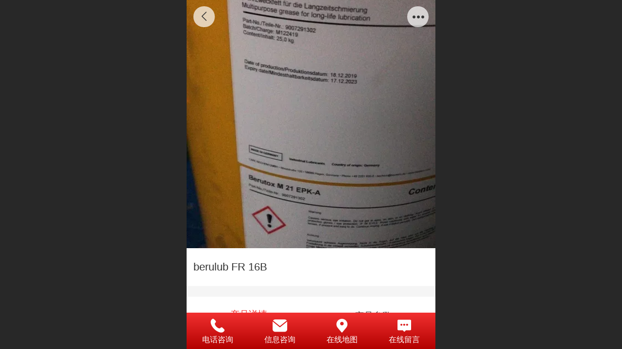

--- FILE ---
content_type: text/html; charset=UTF-8
request_url: http://m.prahre.com/pd.jsp?mid=3&pid=15&desc=false
body_size: 21598
content:



<!--<html><head></head><body></body></html>-->
<!DOCTYPE html>
<html lang="zh">

<head>
    <title>BERULUB FR 16B - 我的网站</title>
    <meta name="keywords" content="BERULUB FR 16B,BECHEM"><meta name="description" content="BERULUB FR 16B">
    <meta http-equiv="Content-type" content="text/html; charset=utf-8">
    <meta http-equiv="X-UA-Compatible" content="IE=edge">
    <meta http-equiv="Cache-Control" content="no-transform" />
    <meta name="viewport" content="width=device-width, initial-scale=1.0, maximum-scale=1.0, user-scalable=0" />
    <meta name="apple-mobile-web-app-capable" content="yes">
    <meta name="layoutmode" content="standard">
    <meta name="apple-mobile-web-app-status-bar-style" content="black">
    <meta name="renderer" content="webkit">
    <meta content="always" name="referrer">
    <meta name="wap-font-scale" content="no">
    <meta content="telephone=no" name="format-detection" />
    <META HTTP-EQUIV="Pragma" CONTENT="no-cache">
    <link rel="dns-prefetch" href="//mo.faisys.com">
    <link rel="dns-prefetch" href="//jzfe.faisys.com">
    <link rel="dns-prefetch" href="//fe.508sys.com">
    <script type="text/javascript" src="//fe.508sys.com/browserChecked_1_0/js/browserCheck.min.js?v=202203281611"></script>
    <script type="text/javascript">
        if (!BrowserChecked({
                reverse: true,
                notSupportList: [{
                    name: "ie",
                    version: "9"
                }]
            }).isSupport) {
            window.location.href = "/lvBrowser.jsp?url=" + encodeURIComponent(location.href);
        }

    </script>

    
        <link rel="canonical" href="http://m.prahre.com/pd.jsp?mid=3&pid=15&desc=false">
    <script>document.domain = 'm.prahre.com'</script>
    <script type="text/javascript">
        try {
            var ua = navigator.userAgent.toLowerCase();

            var isWeixin = ua.indexOf('micromessenger') != -1 && ua.indexOf('wxwork') == -1;
            if (isWeixin && self == top && (!tmpGetCookie("_checkWxLogin") || !tmpGetCookie('_wxOpenId2'))) {
                document.cookie = "_checkWxLogin=true";
                document.location.href = '/wxGetOpenId.jsp?returnUrl=' + encodeURIComponent(document.location.href);
            }
        } catch (e) {}

        function tmpGetCookie(name) {
            var arr = document.cookie.replace(/\s/g, "").split(';');
            for (var i = 0; i < arr.length; i++) {
                var tempArr = arr[i].split('=');
                if (tempArr[0] == name) {
                    return decodeURIComponent(tempArr[1]);
                }
            }
            return '';
        }

    </script>
    
    <script>
        var _htmlFontSize = (function () {
            var clientWidth = document.documentElement ? document.documentElement.clientWidth : document.body
                .clientWidth;
            if (clientWidth > 768 && clientWidth < 1280) {
                clientWidth = 768;
            } else if (clientWidth >= 1280) {
                clientWidth = 512;
            }
            var fontSize = clientWidth / 16;
            if (fontSize <= 0) fontSize = 375 / 16;
            document.documentElement.style.fontSize = fontSize + "px";
            return fontSize;
        })();
    </script>

    <link type="text/css" href='//mo.faisys.com/dist/libs/css/base.min.css?v=202601051112'
        rel="stylesheet">

    
        <link type="text/css" href='//mo.faisys.com/dist/libs/css/baseOld.min.css?v=202601051112' rel="stylesheet">
    
    <script defer src="//mo.faisys.com/dist/visitor/client/915.14747400.js"></script><script defer src="//mo.faisys.com/dist/visitor/client/491.9737fae2.js"></script><script defer src="//mo.faisys.com/dist/visitor/client/main.40c41747.js"></script><link href="//mo.faisys.com/dist/visitor/client/main.3b92203d.css" rel="stylesheet">

    

    <link type="text/css" href="//mo.faisys.com/dist/libs/css/fontsIco.min.css" rel="stylesheet">


    <link rel='stylesheet' id='jzSingleModuleSkinFrame' type='text/css' href='//mos.faisys.com/26628101/2052/0/fkSingleModuleSkin.min.css?v=19700101080000'/>
<link rel='stylesheet' type='text/css' href='//jzfe.faisys.com/dist/jz/biz-shared/bizShared.min.css?v=202601071400'/>
<link rel='stylesheet' id='mobiStyleTemplateCss' type='text/css' href='//mo.faisys.com/css/template/1021_1.min.css?v=202307101206'/>
<link rel='stylesheet' type='text/css' href='//mo.faisys.com/css/mobi/priceCalendar.min.css?v=202405081156'/>
<link rel='stylesheet' id='css_faitest' type='text/css' href='//fe.508sys.com/faitest_1_4/css/faitest.min.css?v=202109281937'/>
<style id='productNewDetailStyleModule'>
</style>
<style id='specialModuleStyle'>
</style>
<style id='mobiTabStyleCss'>
</style>
<style id='mobiLabelStyleCss'>
</style>
<style id='mobiFoldStyleCss'>
.fk-foldStyle1 .f-formFoldButton.active{color:#F23030;}
.fk-foldStyle1 .f-formFoldButton.active .icon-fold:before{color:#F23030;}
.fk-foldStyle2 .f-formFoldButton.active{background:#F23030;}
.fk-foldStyle3 .f-formFoldButton.active{color:#F23030;}
.fk-foldStyle3 .f-formFoldButton.active .icon-fold:before{color:#F23030;}
</style>
<style id='mobiNoticeStyleCss'>
.icon-noticeNewStyleIconClass-6{background-color:#F23030;}
.icon-noticeNewStyleIconClass-7{background-color:#F23030;}
.icon-noticeNewStyleIconClass-8{border-color:#F23030;}
.icon-noticeNewStyleIconClass-8{color:#F23030;}
.icon-noticeNewStyleIconClass-9{color:#F23030;}
</style>
<style id='oldThemeColorStyle'>
.g_oldThemeColor{color:#F23030;}
.g_oldThemeBdColor{border-color:#F23030;}
.g_oldThemeBgColor{background-color:#F23030;}
.g_oldThemefillColor{fill:#F23030;}
.g_oldThemeHoverBgColor:hover{background-color:#F23030;}
</style>
<style id='fixedAreaBoxStyle'>
.webFooterBox .ui-calendar-calendar .ui-state-active{background-color:#F23030;}
.webFooterBox .ui-calendar-calendar .ui-calendar-startDate{background-color:#F23030;}
.webFooterBox .ui-calendar-prev:after{color:#F23030;}
.webFooterBox .ui-calendar-next:after{color:#F23030;}
.webFooterBox .fk-calendarNav{background-color:#F23030;}
</style>
<style id='footerNavStyle'>
 #p_footer_nav_wrap .s_hump .is_select .u_nav_icon_decorate .u_nav_icon{color: #fff;}
#p_footer_nav_wrap {display:none;}
.p_footer_nav .u_nav{width:;}
</style><style id='mobiCubeStyleModule'>
</style>
<style id='otherStyle'>
</style>
<style type='text/css' id='independentColStyle'>
</style>
<style id='mobiFloatBtnCss'>
.form .floatBtnStyle0 .middle{background-color:#F23030;}
.form .floatBtnStyle1 .middle{background-color:#F23030;}
.form .floatBtnStyle2 .middle{border-color:#F23030;color:#F23030;}
.form .floatBtnStyle5 .middle{border-color:#F23030;color:#F23030;}
.form .floatBtnStyle7 .middle{border-color:#F23030;color:#F23030;}
.form .floatBtnStyle3 .middle{background:-webkit-linear-gradient(bottom, #F23030 10%,rgba(248,151,151,1));background:-webkit-linear-gradient(bottom, #F23030 10%,rgba(248,151,151,1));}
.form .floatBtnStyle4 .middle{background:-webkit-linear-gradient(bottom, #F23030 10%,rgba(248,151,151,1));background:-webkit-linear-gradient(bottom, #F23030 10%,rgba(248,151,151,1));border-color:#F23030;}
</style>
<style id='mobiBackTopBtnCss'>
.backTop .backTop_icon.icon-backTop0{background-color:#F23030;color:#fff;}
.backTop .backTop_icon.icon-backTop1{background-color:#fff;color:#F23030;}
.backTop .backTop_icon.icon-backTop2{background-color:#fff;color:#F23030;border-color:#F23030;}
</style>
<style id='mobiProductGroupCss'>
.jz_vertical_group_has_product .first_groupitem.selected .first_groupname, .jz_landscape_group_has_product .first_groupitem.selected .first_groupname, .jz_landscape_group_has_photo .first_groupitem.selected .first_groupname, .jz_vertical_group_has_photo .first_groupitem.selected .first_groupname {color:#F23030;}
.jz_landscape_group_has_product .first_groupitem.selected:after, .jz_landscape_group_has_photo .first_groupitem.selected:after{position: absolute;left: 0; bottom: 0px; content: ''; width: 100%; height: .1rem; border-radius: .5rem; background-color:#F23030;}
.jz_vertical_group_has_product .first_panel .mall_cart, .jz_landscape_group_has_product .first_panel .mall_cart{background-color:#F23030;}
</style>
<style id='mobiStyleNav' type='text/css'>
#navbar {display:none;}
#navButton {display:none;}
#webBannerBox {margin-bottom:0;}.open .navItem:nth-child(2) {transition-delay: 160ms;} 
.open .navItem:nth-child(4) {transition-delay: 240ms;} 
#navbar_1000 .icon-navItemIcon:before{content:'\e634';content:'\e634';} 
#navbar_1000 .icon-navItemIcon{background-image:none;} 
.open .navItem:nth-child(6) {transition-delay: 320ms;} 
#navbar_104 .icon-navItemIcon:before{content:'\e6a8';content:'\e6a8';} 
#navbar_104 .icon-navItemIcon{background-image:none;} 
.open .navItem:nth-child(8) {transition-delay: 400ms;} 
#navbar_105 .icon-navItemIcon:before{content:'';content:'';} 
#navbar_105 .icon-navItemIcon{background-image:none;} 
.open .navItem:nth-child(10) {transition-delay: 480ms;} 
</style>
<style id='webDetailPageStyle' type="text/css">
.webDetailPage{display:none;}
#webFooter{display:none;}
.form:not(.module70):not(.module71){padding:0 !important;margin:0 !important;}
.g_web{background:#fff;}
.webContainerBox{background:#fff;min-height:100%;}
.webContainerBox .form .formMiddle{background:#fff;}
.g_web .moveAnimation{transform:initial;}
.g_web .moveAnimation{-webkit-transform:initial;}
.g_web .webModuleContainer{transform:initial;}
.g_web .webModuleContainer{-webkit-transform:initial;}
</style>
<style id='mobiStyleService' type='text/css'>
.open .serviceNavItem:nth-child(2) {transition-delay: 160ms;} 
#svebar_1 .icon-serItemIcon:before{content:'\e62c';content:'\e62c';} 
#svebar_1 .icon-serItemIcon{background-image:none;} 
.open .serviceNavItem:nth-child(4) {transition-delay: 240ms;} 
#svebar_2 .icon-serItemIcon:before{content:'\e6a0';content:'\e6a0';} 
#svebar_2 .icon-serItemIcon{background-image:none;} 
.open .serviceNavItem:nth-child(6) {transition-delay: 320ms;} 
#svebar_3 .icon-serItemIcon:before{content:'\e67c';content:'\e67c';} 
#svebar_3 .icon-serItemIcon{background-image:none;} 
.open .serviceNavItem:nth-child(8) {transition-delay: 400ms;} 
#svebar_4 .icon-serItemIcon:before{content:'\e6b2';content:'\e6b2';} 
#svebar_4 .icon-serItemIcon{background-image:none;} 
</style>
<link rel='stylesheet' type='text/css' href='//fe.508sys.com/faitest_1_4/css/faitest.min.css?v=202109281937'/>
</head>

<body faiscoMobi="true" class="new_ui_body_wrap">
    <div id="preview" data-server-rendered="true" class="preview-area preview-area_visit g_locale2052" data-v-32ab3db8><!----> <!----> <div id="g_body" class="jz_themeV2 mobiCol20" data-v-32ab3db8><!----> <div class="webLeft" data-v-32ab3db8></div> <div id="g_web" class="g_web jz_theme_1021 jz_themePresetIndex_1 jz_newTheme jz_otherTheme" data-v-32ab3db8><div id="webLoading" class="loading" style="display: none" data-v-32ab3db8><div id="splashscreen" class="splashscreen ui-loader" data-v-32ab3db8><span class="ui-icon ui-icon-loading spin" data-v-32ab3db8></span></div></div> <div id="webTopBox" class="webTopBox" data-v-32ab3db8><div id="webTop" class="webTop" data-v-32ab3db8><div id="J_navExpandAnimate" class="jz_navExpendAnimate" data-v-32ab3db8></div> <!----> <!----></div></div> <div id="webHeaderBox" class="webHeaderBox webDetailPage" data-v-32ab3db8><!----> <div id="navButton" class="navButton" style="display:;" data-v-32ab3db8><div class="navButtonPanel" data-v-32ab3db8></div> <div class="menuNav" data-v-32ab3db8><div class="menuNavTip icon-menuNavTip" data-v-32ab3db8></div></div></div> <div id="headerWhiteBg" class="headerSiteMaskWhiteBg" data-v-32ab3db8></div> <div id="headerBg" class="headerSiteMaskBg" data-v-32ab3db8></div> <div id="webHeader" class="webHeader webHeaderBg" data-v-22389f19 data-v-32ab3db8><!----> <div id="mallThemeTopBarBg" class="mallThemeTopBarBg " data-v-22389f19></div> <div id="mallThemeTopBar" class="mallThemeTopBar  " data-v-22389f19><div class="jz_top_wrapper J_top_wrapper" data-v-22389f19><a class="J_to_back f_back faisco-icons-S000108" data-v-22389f19></a> <div class="f_input_box" data-v-22389f19><i class="f_icon_conter faisco-icons-S000182" data-v-22389f19></i> <input placeholder="搜索" data-v-22389f19></div> <a href="/index.jsp" class="f_top_right" data-v-22389f19><i class="f_home faisco-icons-S0000196" data-v-22389f19></i></a></div> <div class="logoTitleSide" data-v-22389f19><div class="logoArea" data-v-22389f19><span id="pageLogoMall" sid="0" pw="160" ph="160" class="pageLogo" data-v-22389f19><a alt hidefocus="true" href="/" data-v-22389f19><div id="pageLogoImgMall" class="J_logoImg logoImg" style="background-size:contain;background-position:center;background-repeat:no-repeat;background-image:url(//2.ss.508sys.com/image/no-pic.jpg);" data-v-22389f19></div></a></span></div> <div class="titleArea" data-v-22389f19><h1 style="font-weight:normal;font-size:inherit;display:inline-block;width:100%;overflow:hidden;text-overflow:ellipsis;" data-v-22389f19><a hidefocus="true" href="/" style="[object Object]" data-v-22389f19><span id="pageTitleMall" class="pageTitle" data-v-22389f19>浦赫工业技术（深圳）有限公司</span></a></h1></div></div> <div class="toolMenuSide" data-v-22389f19><div class="userEnterAera" data-v-22389f19><a href="profile.jsp" hidefocus="true" class="userEnterLink" data-v-22389f19><span class="userEnterIcon icon-userEnterIcon" data-v-22389f19></span> <span class="userEnterText" data-v-22389f19>
                            个人中心
                        </span></a></div> <div class="seacherAera" data-v-22389f19><span class="seacherBtnIcon icon-seacherBtnIcon" data-v-22389f19></span> <span class="seacherAeraText" data-v-22389f19>
                        搜索
                    </span></div></div></div> <div id="header" class="header-forLogo header" style="padding:0px;" data-v-22389f19><span id="pageLogo" sid="0" pw="160" ph="160" class="pageLogo" style="display:none;" data-v-22389f19><a href="/" data-v-22389f19><div id="pageLogoImg" class="J_logoImg logoImg" style="background-size:contain;background-position:center;background-repeat:no-repeat;background-image:url(//2.ss.508sys.com/image/no-pic.jpg);" data-v-22389f19></div></a></span> <span id="pageTitle" class="pageTitle" data-v-22389f19><div style="font-weight:normal;font-size:inherit;display:inline-block;width:100%;overflow:hidden;text-overflow:ellipsis;" data-v-22389f19><a href="/" style="color:inherit;" data-v-22389f19>浦赫工业技术（深圳）有限公司</a></div></span></div></div> <!----> <!----></div> <div id="webBannerBox" class="webBannerBox moveAnimation webDetailPage" data-v-32ab3db8><div id="webMultilingualArea" class="multilingualArea" data-v-32ab3db8><div class="multilingual"><!----> <!----> <!----></div></div> <!----> <div id="navbar" class="navbar navBaseIcon"><div id="navbarList" class="navbarList"></div> <div class="navTouchLeft"></div> <div class="navTouchRight"></div> <div class="navLeft icon-navLeft"></div> <div class="navRight icon-navRight"></div> <div class="jz_subMenuSeoGhost"></div> <!----></div></div> <div id="webContainerBox" class="webContainerBox" style="overflow:hidden;" data-v-32ab3db8><div id="webModuleContainer" class="webModuleContainer" data-v-32ab3db8><div id="module18" _moduleStyle="35" _autoHeight="1" _height="0" _autoWidth="1" _width="0" _inPopupZone="0" _inTab="0" _inFold="0" _infloatzone="0" _bHeight="0" _headerHiden="1" class="form Handle module18 formStyle35" data-v-32ab3db8><div _bannerAutoHeight="1" class="formBannerTitle formBannerTitle18" style="display:none;"><div class="titleLeft titleLeft18"></div> <div class="clearFix titleCenter titleCenter18"><div class="titleText titleText18"><div class="titleTextIcon icon-titleText">
                     
                </div> <div class="textContent"><span class="textModuleName">产品详情</span> <!----> <div class="textContentSubTitle">
                        副标题
                    </div></div></div> <!----> <!----> <!----></div> <div class="titleRight titleRight18"></div></div> <div class="formMiddle formMiddle18 detailPageFormMiddle"><div class="middleLeft middleLeft18"></div> <div class="middleCenter middleCenter18"><div _innerType="0" class="formMiddleContent moduleContent formMiddleContent18"><div class="module_content"><div id="productNewDetailPanel18" data-content-type="" class="productNewDetailPanel J_pd_detail productDetailVersion-1 productDetail_v3 otherThemePdPanel"><div id="productDetailHeader18" class="productDetailHeader detailHeaderColor" style="background:rgba(255, 255, 255, 0.992157);"><span class="icon-gClose g_round g_iconMiddle proBack icon-defaultColor"></span> <span class="icon-gOther g_round g_iconMiddle proOther icon-defaultColor"></span> <div class="proOtherPanel"><a href="/index.jsp" class="icon-gHome g_iconMiddle g_round proHome icon-defaultColor"></a> <span id="productDetailShare" class="icon-share g_iconMiddle g_round proShare icon-defaultColor"></span></div> <div id="productDetailV3_title18" class="productDetailV3_title" style="display:none;">berulub FR 16B</div></div> <div showSaleNoEnd="true" class="productNewDetail"><div style="position:relative;"><div id="productNewDetailSwipe18" class="proImgSwipe"><div class="proDetailImgBox"><div class="swipImgBox"><div vwidth="253" vheight="450" alt="berulub FR 16B" src-original="//26628101.s21i.faiusr.com/2/ABUIABACGAAgtYakhQYotsHI-gIwuAg4gA8!800x800.jpg" data-picId="ABUIABACGAAgtYakhQYotsHI-gIwuAg4gA8" class="proDetailImg J_img_lazyload" style="height:16rem;background-image:url(//mo.faisys.com/image/loading/fill.jpg);"></div> <!----></div></div> <div class="productNameSwipBox"><h1 class="g_displayClamp2">berulub FR 16B</h1></div> <!----></div></div> <div class="mallThemeProductWrap"><h1 class="productNameText" style="word-break:normal;word-wrap:break-word;">berulub FR 16B</h1> <div class="mallProductToolBtns"><div id="mallThemeProductDetailShare" class="mallShareIcon"><div class="icon-share g_iconMiddle proShare icon-defaultColor"></div> <div class="shareText">分享</div></div> <!----></div></div> <div class="pd3ProductNameContent pd3NoCollection" style="position:relative;"><h1 class="pd3ProductName">berulub FR 16B</h1> <!----></div> <div class="productPrice proCommProperty J_pricePlaceHolder"><!----> <span class="mallPrice hiddenMallPrice"></span> <div></div> <div></div> <!----> <!----></div> <!----> <div class="mallThemeSeparator g_breakline"></div> <!----> <div class="mallThemeSeparator g_breakline"></div> <!----> <!----> <div id="productDetailTabPanel18" class="productDetailTabPanel"><ul id="productTabUl" class="tabUl"><div class="tabUiDiv"><div class="tabUiDiv2" style="min-width:100%;"><li class="g_middleColor tabLi tabActive" style="min-width:50%;" id="tabLi1" data="1">产品详情</li><li class="g_middleColor tabLi" style="min-width:50%;" id="tabLi2" data="2">产品参数</li></div></div></ul> <div class="tabBody"><div class="tabPanel tabPanelAtive" id="tabPanel1"><div class="richContent productDetailInfoPanel g_defaultColor"><div class="jz_fix_ue_img jz_reponsive_fix_table"><p style="line-height:1.5em;">BERULUB FR 16 B is a dynamically, very light, synthetic multipurpose grease. &nbsp; It is well suitable for longlife lubrication of construction &nbsp; elements which consist combinations of metal/plastic or plastic/plastic.</p><p style="line-height:1.5em;">BERULUB FR 16 B minimises friction and wear, avoids stick-slip and has an excellent low temperature behaviour. </p><p style="line-height:1.5em;">BERULUB FR 16 B considerably improves the friction value and thus produces a much more favourable sliding behaviour of plastics and elastomers on steel and non-ferrous metals in the following construction parts: door locking systems, central locking systems, window lifters, wiper motors, sun roofs, seat adjustments, steering wheel locks, horn contacts, bowden cables as well as small and shift gears. </p></div></div></div><div class="tabPanel" id="tabPanel2"><div class="productInfoParamter propInfo"></div></div></div></div> <!----></div> <div id="userCommentPanel" class="userCommentPanel" style="display:none;"><div class="userCommentHead"><span class="userCommentGoBack icon-gClose g_iconMiddle"></span>
                发表评论
                <a href="" class="userCommentGoHome icon-gHome g_iconMiddle"></a></div> <div class="userCommentBody"><!----> <div class="tabBody"><div id="tabUserPanel1" class="tabPanel tabPanelAtive"><!----> <div class="userCommentInfo"><div class="g_globalLine"><input id="user" type="text" maxlength="50" placeholder="请输入账号" class="itemEdit g_input"> <span class="icon-mnameIcon"></span></div> <div class="g_globalLine"><input id="password" type="password" autocomplete="off" maxlength="20" placeholder="请输入密码" class="itemEdit g_input"> <span class="icon-mpswIcon"></span></div> <!----> <div id="userCommentRemarkPanel1"><div class="g_globalLine"><textarea id="userCommentRemark" minlength="2" maxlength="1000" placeholder="请输入内容：" class="itemEdit msgIcon g_textArea icon-msgIcon"></textarea> <span class="icon-mmsgIcon"></span></div> <div class="g_globalLine J_productCommImg upImgSet"><table id="pt_add_img_tb" cellpadding="0" cellspacing="0"><tbody><tr><td id="pt_add_img_tb" maxNum="5" class="comm-find-tb"><div id="comm-img-swfu-placeholder"></div></td></tr></tbody></table></div></div> <div id="userCommentLoginAndComform" class="userCommentComform g_button">提交</div></div></div> <!----> <input id="postCommentId" type="hidden" value="15"></div></div></div> <div id="productMallOptionPanel" class="productMallOptionPanel productDetail_v3" style="display:none;"><div class="productMallOptionContentPanel"><div class="productMallOptionContent" style="bottom:0rem;padding-bottom:0.3rem;"><div class="productMallOptionHead"><div class="productMallOptionImage"><div class="productMallOptionImageContent"><span class="imageMiddleSpan"></span> <img picId="ABUIABACGAAgtYakhQYotsHI-gIwuAg4gA8" isOptImg="false" src="//26628101.s21i.faiusr.com/2/ABUIABACGAAgtYakhQYotsHI-gIwuAg4gA8!800x800.jpg" class="J_mallOptionImg mallOptionImg"></div></div></div> <div class="productDetail"><div class="productDetailName"><div class="productName g_middleColor"><div class="productNameWrap">berulub FR 16B</div></div> <!----></div></div> <div class="productDetailClose icon-Off g_iconMiddle icon-defaultColor"></div> <!----></div></div></div></div></div></div></div> <div class="middleRight middleRight18"></div></div> <!----></div> <!----> <div id="bookingPanelTriggle" data-v-32ab3db8></div></div></div> <!----> <div id="webFooterBox" class="webFooterBox" data-v-32ab3db8><!----> <div id="webFooter" class="webFooter webDetailPage" data-v-32ab3db8><div id="footer" class="footer mallThemeFooter" data-v-0e602246><div class="bottomdiv" data-v-0e602246><div class="bottom" data-v-0e602246><div class="backtop" data-v-0e602246>top<b data-v-0e602246></b></div></div></div> <div class="footerMenu" data-v-0e602246><div class="footerMenuItem" data-v-0e602246><span class="footerMenuItemText homePage" data-v-0e602246><a href="/cn/" hidefocus="true" class="homePageLink" data-v-0e602246>主页</a></span></div> <div class="footerMenuItem" data-v-0e602246><span class="footerMenuItemText memberCenter" data-v-0e602246><a href="/cn/profile.jsp" hidefocus="true" class="memberCenterLink" data-v-0e602246>个人中心</a></span></div> <div class="footerMenuItem" data-v-0e602246><span class="footerMenuItemText siteVis" data-v-0e602246><a href="http://www.kats.com.cn/cn/?_siteUrl" target="_blank" hidefocus="true" class="siteVisLink" data-v-0e602246>电脑版</a></span></div> <!----></div> <div class="technical" data-v-0e602246><div class="technicalSupport footerInfo J_footerInfo" style="display: block" data-v-0e602246><p><font face="Arial">©</font>2022 - 浦赫工业技术（深圳）有限公司&nbsp; &nbsp;版权所有</p></div> <div class="technicalSupport" data-v-0e602246><!----> <!----> <a href="http://jzm.fkw.com/?_ta=2509" target="_self" hidefocus="true" class="J_supportLink" data-v-0e602246><svg class="footerSvg" data-v-0e602246><use xlink:href="#jzm-vicon_logo" data-v-0e602246></use></svg>
                    凡科建站提供技术支持
                </a> <span class="footerSep PcVer" data-v-0e602246>|</span> <a href="http://www.kats.com.cn/cn/?_siteUrl" target="_blank" hidefocus="true" class="PcVer" data-v-0e602246>电脑版</a> <!----></div> <!----></div></div></div> <div id="fullScreenDivCotainer" class="fullScreenDivCotainer" data-v-32ab3db8></div></div> <div id="webCustomerServiceBox" class="webCustomerServiceBox"><div id="fixedWrap"><div id="customerServiceDiv" class="customerServiceDiv"><div id="customServiceLine_1" class="customServiceLine"></div> <div id="customerServiceType_1" class="service serviceClass_1"><div id="serviceNavItem_1" class="serviceNavItem navItem navItem_1icon-navItem" style="position: relative"><!----> <a id="numberHref_1" href="tel:18589063129"><div class="serBaseIcon"><div id="svebar_1" class="icon"><span class="serItemIcon icon-serItemIcon"></span> <div id="describeName_1" class="describe">电话咨询</div></div></div></a></div></div><div id="customServiceLine_2" class="customServiceLine"></div> <div id="customerServiceType_2" class="service serviceClass_2"><div id="serviceNavItem_2" class="serviceNavItem navItem navItem_2icon-navItem" style="position: relative"><!----> <a id="numberHref_2" href="javascript: Mobi.copyAccountAndOpenWX(&quot;18589063129&quot;);"><div class="serBaseIcon"><div id="svebar_2" class="icon"><span class="serItemIcon icon-serItemIcon"></span> <div id="describeName_2" class="describe">信息咨询</div></div></div></a></div></div><div id="customServiceLine_3" class="customServiceLine"></div> <div id="customerServiceType_3" class="service serviceClass_3"><div id="serviceNavItem_3" class="serviceNavItem navItem navItem_3icon-navItem" style="position: relative"><!----> <a id="numberHref_3" href="javascript:;" onclick="Mobi.showMapService()"><div class="serBaseIcon"><div id="svebar_3" class="icon"><span class="serItemIcon icon-serItemIcon"></span> <div id="describeName_3" class="describe">在线地图</div></div></div></a></div></div><div id="customServiceLine_4" class="customServiceLine"></div> <div id="customerServiceType_4" class="service serviceClass_4"><div id="serviceNavItem_4" class="serviceNavItem navItem navItem_4icon-navItem" style="position: relative"><!----> <a id="numberHref_4" href="/mb.jsp"><div class="serBaseIcon"><div id="svebar_4" class="icon"><span class="serItemIcon icon-serItemIcon"></span> <div id="describeName_4" class="describe">在线留言</div></div></div></a></div></div></div></div></div> <div class="u_area_box_wrap J_area_box_wrap" data-v-32ab3db8><div id="fixedAreaBox" tplid="1021_1" class="fixedAreaBox fixedAreaBox1021_1" data-v-32ab3db8></div></div> <div id="mobiReviewPage" data-v-32ab3db8></div> <!----> <div id="fixedRightSideBtns" data-v-32ab3db8><!----> <div id="backTop" class="backTop_box" data-v-32ab3db8><div id="backTopIcon" class="backTop"><span class="backTop_icon g_main_bgColor_v3 icon-backTop0" style="color:#fff;"></span></div></div></div> <!----> <div class="webBackgroundBox webDetailPage" data-v-32ab3db8><div id="webBodyBackground" class="webBackground webBackgroundFix"></div> <div id="navExistOffPanel" class="navExistOffPanel"></div></div></div> <div class="webRight" data-v-32ab3db8></div> <div id="hiddenModuleForms" class="hiddenModuleForms" style="display: none" data-v-32ab3db8></div></div> <!----></div><script type="text/javascript">window.__INITIAL_STATE__ = {"currentPageModuleIds":[18],"currentPageModuleIdMap":{"18":{"id":18,"flag":0,"type":18,"style":35,"name":"产品详情","content":{"colorStyle":{"styleId":0,"color":""},"recommendPro":{"open":0,"recommendOpen":0,"recommendName":"推荐产品","ma":{"mt":0,"ma":[],"mf":{"l":[],"pt":{"f":[],"s":[]},"sn":"","st":0}},"imgZoom":0},"productInfo":{"info":[],"order":[]},"firstPageSize":{"type":0,"width":5,"height":5},"hiddenPropList":{},"pageStyle":0,"ss":0,"sll":["Weixin","graphic_poster","sina_weibo","qq_zone","qq_share","douban","baidu_tieba","copy_url"],"os":0,"imgZoom":0,"oi":0,"jmpf":0},"headerTitle":false,"extInfo":{"render":true,"isOnlyMember":true,"mobiMemberAccount":"账号","_lcid":2052,"openCommStar":false,"siteType":1,"isAjaxLoad":true,"loadingPath":"\u002F\u002Fmo.faisys.com\u002Fimage\u002Floading\u002Ffill.jpg","color":"","styleId":0,"f_width":5,"f_height":5,"msgBoardContent":"内容：","imgZoomClass":"","openShare":0,"isOpen":false,"mallMember":true,"viewAllow":true,"_npd":-1,"productDetailVersionClass":"productDetailVersion-1","isPromoter":false,"isPromotePd":false,"productInfo":{"aid":26628101,"id":15,"code":"","name":"berulub FR 16B","pic":"[{\"id\":\"ABUIABACGAAgtYakhQYotsHI-gIwuAg4gA8\",\"uoi\":false}]","remark":"\u003Cdiv class=\"jz_fix_ue_img jz_reponsive_fix_table\"\u003E\u003Cp style=\"line-height:1.5em;\"\u003EBERULUB&nbsp;FR&nbsp;16&nbsp;B&nbsp;is&nbsp;a&nbsp;dynamically,&nbsp;very&nbsp;light,&nbsp;synthetic&nbsp;multipurpose&nbsp;grease. &nbsp;&nbsp;It&nbsp;is&nbsp;well&nbsp;suitable&nbsp;for&nbsp;longlife&nbsp;lubrication&nbsp;of&nbsp;construction &nbsp;&nbsp;elements&nbsp;which&nbsp;consist&nbsp;combinations&nbsp;of&nbsp;metal\u002Fplastic&nbsp;or&nbsp;plastic\u002Fplastic.\u003C\u002Fp\u003E\u003Cp style=\"line-height:1.5em;\"\u003EBERULUB&nbsp;FR&nbsp;16&nbsp;B&nbsp;minimises&nbsp;friction&nbsp;and&nbsp;wear,&nbsp;avoids&nbsp;stick-slip&nbsp;and&nbsp;has&nbsp;an&nbsp;excellent&nbsp;low&nbsp;temperature&nbsp;behaviour.&nbsp;\u003C\u002Fp\u003E\u003Cp style=\"line-height:1.5em;\"\u003EBERULUB&nbsp;FR&nbsp;16&nbsp;B&nbsp;considerably&nbsp;improves&nbsp;the&nbsp;friction&nbsp;value&nbsp;and&nbsp;thus&nbsp;produces&nbsp;a&nbsp;much&nbsp;more&nbsp;favourable&nbsp;sliding&nbsp;behaviour&nbsp;of&nbsp;plastics&nbsp;and&nbsp;elastomers&nbsp;on&nbsp;steel&nbsp;and&nbsp;non-ferrous&nbsp;metals&nbsp;in&nbsp;the&nbsp;following&nbsp;construction&nbsp;parts:&nbsp;door&nbsp;locking&nbsp;systems,&nbsp;central&nbsp;locking&nbsp;systems,&nbsp;window&nbsp;lifters,&nbsp;wiper&nbsp;motors,&nbsp;sun&nbsp;roofs,&nbsp;seat&nbsp;adjustments,&nbsp;steering&nbsp;wheel&nbsp;locks,&nbsp;horn&nbsp;contacts,&nbsp;bowden&nbsp;cables&nbsp;as&nbsp;well&nbsp;as&nbsp;small&nbsp;and&nbsp;shift&nbsp;gears.&nbsp;\u003C\u002Fp\u003E\u003C\u002Fdiv\u003E","flag":2113536,"series":"","spec":"","material":"","brand":"","model":"","color":"","wid":0,"mallPrice":0,"mallMarketPrice":0,"mallAmount":0,"createTime":1617333201000,"groupId":0,"updateTime":1621689237000,"seoKeyword":"BERULUB FR 16B,BECHEM","seoDesc":"BERULUB FR 16B","option0":0,"option1":0,"option2":0,"option3":0,"option4":0,"addedTime":1492684188000,"sid":689,"labelFlag":0,"browserTitle":"BERULUB FR 16B","top":0,"option5":0,"option6":0,"option7":0,"labelFlag1":0,"lid":1,"presentIntegral":0,"offsetMoney":0,"weight":0,"sales":0,"groupIdList":[1],"option8":0,"option9":0,"option10":0,"option11":0,"labelFlag2":0,"labelFlag3":0,"mobiRemark":"","custab1":"","custab2":"","custab3":"","custab4":"","mobiCustab1":"","mobiCustab2":"","mobiCustab3":"","mobiCustab4":"","cusTplId":0,"cusUrlAddress":"","memberCollection":0,"productType":0,"merchantId":0,"trialRemark":"","mobiTrialRemark":"","flag2":0,"orderSettleFormId":0,"limitType":0,"vipPrice13":0,"vipPrice14":0,"vipPrice15":0,"vipPrice16":0,"vipPrice17":0,"vipPrice18":0,"vipPrice19":0,"vipPrice20":0,"pdViewAuthBit":0,"hotelAddressId":0,"picId":"ABUIABACGAAgtYakhQYotsHI-gIwuAg4gA8","picPathList":[{"id":"ABUIABACGAAgtYakhQYotsHI-gIwuAg4gA8","uoi":false,"path":"\u002F\u002F26628101.s21i.faiusr.com\u002F2\u002FABUIABACGAAgtYakhQYotsHI-gIwuAg4gA8.jpg","width":253,"height":450,"picId":"ABUIABACGAAgtYakhQYotsHI-gIwuAg4gA8","newPath":"\u002F\u002F26628101.s21i.faiusr.com\u002F2\u002FABUIABACGAAgtYakhQYotsHI-gIwuAg4gA8!800x800.jpg"}],"labelIdList":[],"opExt":[],"ecsOpList":[{"n":"颜色","e":1,"items":[{"v":"白色","u":0},{"v":"黑色","u":0},{"v":"蓝色","u":0},{"v":"黄色","u":0},{"v":"红色","u":0},{"v":"橙色","u":0},{"v":"紫色","u":0},{"v":"绿色","u":0},{"v":"灰色","u":0},{"v":"褐色","u":0},{"v":"透明","u":0},{"v":"花色","u":0}]},{"n":"尺码","e":1,"items":[{"v":"XXS","u":0},{"v":"XS","u":0},{"v":"S","u":0},{"v":"M","u":0},{"v":"L","u":0},{"v":"XL","u":0},{"v":"XXL","u":0},{"v":"XXXL","u":0}]}],"maxAmount":0,"minAmount":1,"saleIdList":[],"productVideo":"","productVideoImg":"","productVideoCusImg":"","rpv2":{"ps":true,"pids":[],"mc":[],"t":0},"rpRes":{"ps":true,"ids":[],"gids":[],"selectLibId":-1,"t":0},"fileDownloadList":[],"adma":{"open":false,"downloadType":0,"memberLevelId":0,"onlyLevel":false,"groupIdList":[],"groupIdBit":0},"other":{"opExt":[],"minAmount":1,"maxAmount":0,"saleIdList":[],"wxShareIcon":{"tt":0,"dt":0,"it":0,"id":"","tit":"","cont":""},"productVideo":"","productVideoImg":"","productVideoCusImg":"","ecsOpList":[{"n":"颜色","e":1,"items":[{"v":"白色","u":0},{"v":"黑色","u":0},{"v":"蓝色","u":0},{"v":"黄色","u":0},{"v":"红色","u":0},{"v":"橙色","u":0},{"v":"紫色","u":0},{"v":"绿色","u":0},{"v":"灰色","u":0},{"v":"褐色","u":0},{"v":"透明","u":0},{"v":"花色","u":0}]},{"n":"尺码","e":1,"items":[{"v":"XXS","u":0},{"v":"XS","u":0},{"v":"S","u":0},{"v":"M","u":0},{"v":"L","u":0},{"v":"XL","u":0},{"v":"XXL","u":0},{"v":"XXXL","u":0}]}],"productAdvisory":{"customAdvisory":"0","advisoryMethod":"0","phone":"","qrCode":"","computerAdvisoryIde":"","mobiAdvisoryIde":"","mobiUrl":"","mobiUrlOt":"_blank","computerUrl":"","computerUrlOt":"_blank"},"productForm":{"productFormWay":0,"productFormId":1},"cuav2":{"cut":"","p":"","d":"","md":"","mp":"","ocu":false,"icu":true},"couponTicketSetting":{"vs":{"tt":0,"vt":0},"og":{},"sr":""}},"openMinAmountBuy":false,"jzMinAmount":1,"openMaxAmountBuy":false,"jzMaxAmount":1,"maxAmountBuyType":0,"otherSalesChannel":{"open":false,"pcLinks":[{"btnText":"Buy On Amazon","url":"","type":1,"typeName":"亚马逊","bgColor":"rgb(247,191,82)","textColor":"rgb(64,64,64)"},{"btnText":"Buy On AliExpress","url":"","type":2,"typeName":"速卖通","bgColor":"rgb(218,61,67)","textColor":"rgb(255,255,255)"},{"btnText":"Buy On eBay","url":"","type":3,"typeName":"eBay","bgColor":"rgb(93,183,229)","textColor":"rgb(255,255,255)"}]},"wxShareIcon":{"tt":0,"dt":0,"it":0,"id":"","tit":"","cont":""},"optionsAmountList":{"d":[],"t":"","v":2},"isTimedAdded":false,"openRemovalTime":false,"jzInventory":0,"picPath":"\u002F\u002F26628101.s21i.faiusr.com\u002F2\u002FABUIABACGAAgtYakhQYotsHI-gIwuAg4gA8.jpg"},"linkLang":"","genSiteUrlIndex":"\u002Findex.jsp","homePageLoc":"首页","mobi_serviceLoc":"客服","genMobiUrlMcart":"\u002Fmcart.jsp","rbarCartLoc":"购物车","pdAmountOverLoc":"已售罄","pd_add_cartLoc":"加入购物车","mallCartCountLoc":"购买数量","mobi_sureLoc":"确认","mid":3,"stype":"","isNewTheme":true,"bookingOpen":false,"mallOpen":false,"productFormOpen":false,"productFormId":0,"isQjb":false,"advisoryUrl":"","immediatelyConsultOpen":false,"advisoryTxt":"马上咨询","usedAdvisoryMethod":0,"advisoryPhone":"13800000000","mobiAdvisoryIde":"","wechatImgPath":"\u002F\u002F2.ss.508sys.com\u002Fimage\u002Fno-pic.jpg","choiceCurrencyVal":"￥","siteCurrencyRight":false,"shopBtnTypeText":"立即购买","showShoppingCart":true,"openKnowPayment":false,"pageStyle":0,"virtualNum":0,"cutOriginalPrice":0,"hasThirdCode":false,"oem":false,"keyword":"","hiddenPropList":[12],"weightTypeStr":"kg","freeShip":false,"notAdded":false,"isShowMerchantsPd":false,"isOpenMerchantService":false,"isSubMerchantRelax":false,"payContentType":0,"isKnowPayProduct":false,"productName":"berulub FR 16B","saleOpen":false,"salePromotionOpen":false,"salePromotionParam":{},"isNoEndTime":true,"isBeginTimeGroundDown":true,"isCn":true,"isNewThemeAndPageStyleHavePicture":false,"isOpenActivity":false,"isLoadOldCountDownInManageOrOldTheme":true,"isLoadNewCountDownInManageOrNewTheme":false,"isLoadNewCountDownInManageOrNewThemeNoIsBgTiGroDown":false,"authorization":false,"indepPrice":false,"actualPrice":"0.00","memberPriceLabel":"会员价","itgName":"积分","flvPagePath":"","showVideo":false,"productDetail_v3":"productDetail_v3","newCountDownProductName":"","productTimedAddTimeStr1":"","productTimedAddTimeStr":"","mallThemeTypeClass":"otherThemePdPanel","propList":[{"aid":26628101,"id":8,"name":"品牌","fieldKey":"brand","type":8,"flag":32,"valueList":["JET LUBE","BRIDON"],"wid":0,"authBuddyGroupIdBit":0,"authMemberLevelId":0,"lid":1,"propValueList":["BRIDON","JET LUBE"],"allowed":true,"mall":false,"booking":true,"authBuddyGroupIdList":[]}],"productParamterNameList":"","isOpenMallMarketPriceOption":false,"mallPriceStr":"","selectSaleType":-1,"showPriceVal":"","saleCannelPrice":0,"cancelPriceWithSale":"","mallPriceHtml2":"","memberMinPrice":"","choiceCurrencyValPure":"￥","finallyShowPrices":{},"showNewMarketPrice":false,"proProcutDetail":{},"isShowProBtnValue":true,"proSelBtnValue":"style1","isFinPay":false,"isVideoPayProduct":false,"isPicTextProduct":false,"isColumnProduct":false,"isAudioProduct":false,"firstPicId":"ABUIABACGAAgtYakhQYotsHI-gIwuAg4gA8","firstNewPath":"\u002F\u002F26628101.s21i.faiusr.com\u002F2\u002FABUIABACGAAgtYakhQYotsHI-gIwuAg4gA8!800x800.jpg","defaultPath":"\u002F\u002F26628101.s21i.faiusr.com\u002F2\u002FABUIABACGAAgtYakhQYotsHI-gIwuAg4gA8!800x800.jpg","optionSlidePicList":[{"id":"ABUIABACGAAgtYakhQYotsHI-gIwuAg4gA8","src":"\u002F\u002F26628101.s21i.faiusr.com\u002F2\u002FABUIABACGAAgtYakhQYotsHI-gIwuAg4gA8.jpg","width":1080,"height":1920}],"isInitProductSwipe":true,"siteFormPleaseSelect":"请选择","picPathList":[{"id":"ABUIABACGAAgtYakhQYotsHI-gIwuAg4gA8","uoi":false,"path":"\u002F\u002F26628101.s21i.faiusr.com\u002F2\u002FABUIABACGAAgtYakhQYotsHI-gIwuAg4gA8.jpg","width":253,"height":450,"picId":"ABUIABACGAAgtYakhQYotsHI-gIwuAg4gA8","newPath":"\u002F\u002F26628101.s21i.faiusr.com\u002F2\u002FABUIABACGAAgtYakhQYotsHI-gIwuAg4gA8!800x800.jpg"}],"countDownParam":{"isNewTheme":true,"pageStyle":0,"manageMode":false,"hasFindShowPrice":false,"isCn":true,"isSecKillAndPd":false,"isCutPriceAndPd":false,"isGroupBuyAndPd":false,"isEarnestSaleAndPd":false},"COMMENT_UP_IMG_MAX_SIZE":5,"COMMENT_UP_IMG_TYPE_VALId":"*.jpg,*.jpeg,*.bmp,*.gif,*.png,*.ico","COMMENT_UP_IMG_MAX_NUM":5,"js_jquery":"\u002F\u002Fmo.faisys.com\u002Fjs\u002Fjquery\u002Fjquery-core.min.js?v=202112081201","uploadify":"\u002F\u002Fmo.faisys.com\u002Fjs\u002Fcomm\u002FSWFUpload2v\u002Fjquery.uploadify.min.js?v=202307101206","siteMainDomain":"hr24764357.fkguest.com","swfUpload":"\u002F\u002Fmo.faisys.com\u002Fjs\u002Fcomm\u002FSWFUpload2v\u002Fswfupload.min.js?v=202307101206","isIE":false,"openCollection":false,"shareHtml":"","collect":"收藏","share":"分享","pricePlaceHolderClass":"J_pricePlaceHolder","proCommProperty":"proCommProperty","proSelSignValue":"style1","timeCountDownArgs":{"showCountDown":false},"memberShipCardOpen":false,"firstUnBuyCard":{},"memberShipCardRightsStr":"尊享","tempHrefForMemberShipCardOpen":"\u002FmemberShipCardList.jsp?justUnBuy=true","showProductGuaranteePanel":false,"btnSpaceClass":"","isNewMember":true,"memberInfo":{},"couponOpen":false,"finalCouponListInfo":[],"groupBuyCanUseCoupon":false,"openQQ":false,"openPhone":true,"productInfos":[{"id":1,"name":"产品详情","open":true,"richContent":"\u003Cdiv class=\"jz_fix_ue_img jz_reponsive_fix_table\"\u003E\u003Cp style=\"line-height:1.5em;\"\u003EBERULUB FR 16 B is a dynamically, very light, synthetic multipurpose grease. &nbsp; It is well suitable for longlife lubrication of construction &nbsp; elements which consist combinations of metal\u002Fplastic or plastic\u002Fplastic.\u003C\u002Fp\u003E\u003Cp style=\"line-height:1.5em;\"\u003EBERULUB FR 16 B minimises friction and wear, avoids stick-slip and has an excellent low temperature behaviour. \u003C\u002Fp\u003E\u003Cp style=\"line-height:1.5em;\"\u003EBERULUB FR 16 B considerably improves the friction value and thus produces a much more favourable sliding behaviour of plastics and elastomers on steel and non-ferrous metals in the following construction parts: door locking systems, central locking systems, window lifters, wiper motors, sun roofs, seat adjustments, steering wheel locks, horn contacts, bowden cables as well as small and shift gears. \u003C\u002Fp\u003E\u003C\u002Fdiv\u003E"},{"id":2,"name":"产品参数","open":true,"richContent":""},{"id":100,"name":"课程目录","open":false}],"productTabs":2,"tabLiDivStyle":"min-width:100%;","mobiService":"客服","mallPriceHtml":"","mallMarketPriceHtml":"","tabHeadHtml":"\u003Cli class=\"g_middleColor tabLi tabActive\" style=\"min-width:50%;\" id=\"tabLi1\" data=\"1\"\u003E产品详情\u003C\u002Fli\u003E\u003Cli class=\"g_middleColor tabLi\" style=\"min-width:50%;\" id=\"tabLi2\" data=\"2\"\u003E产品参数\u003C\u002Fli\u003E","tabBodyHtml":"\u003Cdiv class=\"tabPanel tabPanelAtive\" id=\"tabPanel1\"\u003E\u003Cdiv class=\"richContent productDetailInfoPanel g_defaultColor\"\u003E\u003Cdiv class=\"jz_fix_ue_img jz_reponsive_fix_table\"\u003E\u003Cp style=\"line-height:1.5em;\"\u003EBERULUB FR 16 B is a dynamically, very light, synthetic multipurpose grease. &nbsp; It is well suitable for longlife lubrication of construction &nbsp; elements which consist combinations of metal\u002Fplastic or plastic\u002Fplastic.\u003C\u002Fp\u003E\u003Cp style=\"line-height:1.5em;\"\u003EBERULUB FR 16 B minimises friction and wear, avoids stick-slip and has an excellent low temperature behaviour. \u003C\u002Fp\u003E\u003Cp style=\"line-height:1.5em;\"\u003EBERULUB FR 16 B considerably improves the friction value and thus produces a much more favourable sliding behaviour of plastics and elastomers on steel and non-ferrous metals in the following construction parts: door locking systems, central locking systems, window lifters, wiper motors, sun roofs, seat adjustments, steering wheel locks, horn contacts, bowden cables as well as small and shift gears. \u003C\u002Fp\u003E\u003C\u002Fdiv\u003E\u003C\u002Fdiv\u003E\u003C\u002Fdiv\u003E\u003Cdiv class=\"tabPanel\" id=\"tabPanel2\"\u003E\u003Cdiv class=\"productInfoParamter propInfo\"\u003E\u003C\u002Fdiv\u003E\u003C\u002Fdiv\u003E","foreignClass":"","_sessionMemberId":-1,"mobiMemberPleaseInput":"请输入","mobiMemberPassword":"密码","memberName":"","CREATOR_MINLEN":1,"mobiPostComments":"发表评论","mobiLogComments":"登录评论","mobiIncognitoComments":"匿名评论","COMMENT_MINLEN":2,"COMMENT_MAXLEN":1000,"mobiSubmit":"提交","productCommentCreator":"昵称","limitAmount_mall":false,"isRelateAmount":false,"hasMktOption":false,"showOptionList":[],"productRecommentData":"\u003Cdiv class=\"mallThemeSeparator g_breakline\" \u003E\u003C\u002Fdiv\u003E\u003Cdiv class=\"mProductList\" id=\"mProductList18\"\u003E\u003Cdiv class=\"mProductListTitle g_middleColor uiCusStyle\"\u003E推荐产品\u003C\u002Fdiv\u003E\u003Cdiv id=\"productSlide18\" class=\"productSlide\"\u003E\u003Cdiv id=\"productSlideList18\" class=\"productSlideList\"\u003E\u003Cdiv topClassName=\"top1\" topSwitch=\"on\" productId=\"21\" productName= \"BOSTIK\" class=\"productCrossedSlideSec leftPosition\" id=\"productCrossedSlideSec21_module18\"\u003E\u003Ca href=\"\u002Fpd.jsp?mid=18&pid=21\" onclick='Fai.top.JZ.setUrlArgToCookie(this, {}); return false;' \u003E\u003Cdiv class=\"CrossedSlideSecImg\" id=\"CrossedSlideSecImg21module18\"\u003E\u003Cdiv class=\"style9Img firstLastPro J_img_lazyload product_detail_recommand_photo product_detail_recommand_photo_defaultScale\"src-original=\"\u002F\u002F26628101.s21i.faiusr.com\u002F2\u002FABUIABACGAAglPSjhQYo_rvvYjDoBziBCw!450x450.jpg\" style=\"background:url(\u002F\u002Fmo.faisys.com\u002Fimage\u002Floading\u002Ffill.jpg) no-repeat;background-size:cover;background-position:center;position: relative;\"\u003E\u003C\u002Fdiv\u003E\u003Cdiv class=\"paramPadding paramCollection\"\u003E\u003Cp class=\"g_text paramName g_displayClamp2 proNameToNewStyle paramWrap\"\u003EBOSTIK\u003C\u002Fp\u003E\u003C\u002Fdiv\u003E\u003C\u002Fdiv\u003E\u003C\u002Fa\u003E\u003C\u002Fdiv\u003E\u003Cdiv topClassName=\"top1\" topSwitch=\"on\" productId=\"23\" productName= \"EZY-TURN 3\" class=\"productCrossedSlideSec leftPosition\" id=\"productCrossedSlideSec23_module18\"\u003E\u003Ca href=\"\u002Fpd.jsp?mid=18&pid=23\" onclick='Fai.top.JZ.setUrlArgToCookie(this, {}); return false;' \u003E\u003Cdiv class=\"CrossedSlideSecImg\" id=\"CrossedSlideSecImg23module18\"\u003E\u003Cdiv class=\"style9Img firstLastPro J_img_lazyload product_detail_recommand_photo product_detail_recommand_photo_defaultScale\"src-original=\"\u002F\u002F26628101.s21i.faiusr.com\u002F4\u002FABUIABAEGAAg3vqagwYo1K-HmwcwhAI4ZA.png\" style=\"background:url(\u002F\u002Fmo.faisys.com\u002Fimage\u002Floading\u002Ffill.jpg) no-repeat;background-size:cover;background-position:center;position: relative;\"\u003E\u003C\u002Fdiv\u003E\u003Cdiv class=\"paramPadding paramCollection\"\u003E\u003Cp class=\"g_text paramName g_displayClamp2 proNameToNewStyle paramWrap\"\u003EEZY-TURN 3\u003C\u002Fp\u003E\u003C\u002Fdiv\u003E\u003C\u002Fdiv\u003E\u003C\u002Fa\u003E\u003C\u002Fdiv\u003E\u003Cdiv topClassName=\"top1\" topSwitch=\"on\" productId=\"1\" productName= \"AUTOL TOP 2000\" class=\"productCrossedSlideSec leftPosition\" id=\"productCrossedSlideSec1_module18\"\u003E\u003Ca href=\"\u002Fpd.jsp?mid=18&pid=1\" onclick='Fai.top.JZ.setUrlArgToCookie(this, {}); return false;' \u003E\u003Cdiv class=\"CrossedSlideSecImg\" id=\"CrossedSlideSecImg1module18\"\u003E\u003Cdiv class=\"style9Img firstLastPro J_img_lazyload product_detail_recommand_photo product_detail_recommand_photo_defaultScale\"src-original=\"\u002F\u002F26628101.s21i.faiusr.com\u002F2\u002FABUIABACGAAgq_25gwYoo-PUwQEw3gQ40wM!450x450.jpg\" style=\"background:url(\u002F\u002Fmo.faisys.com\u002Fimage\u002Floading\u002Ffill.jpg) no-repeat;background-size:cover;background-position:center;position: relative;\"\u003E\u003C\u002Fdiv\u003E\u003Cdiv class=\"paramPadding paramCollection\"\u003E\u003Cp class=\"g_text paramName g_displayClamp2 proNameToNewStyle paramWrap\"\u003EAUTOL TOP 2000\u003C\u002Fp\u003E\u003C\u002Fdiv\u003E\u003C\u002Fdiv\u003E\u003C\u002Fa\u003E\u003C\u002Fdiv\u003E\u003Cdiv topClassName=\"top1\" topSwitch=\"on\" productId=\"13\" productName= \"M21 EPK-A\" class=\"productCrossedSlideSec leftPosition\" id=\"productCrossedSlideSec13_module18\"\u003E\u003Ca href=\"\u002Fpd.jsp?mid=18&pid=13\" onclick='Fai.top.JZ.setUrlArgToCookie(this, {}); return false;' \u003E\u003Cdiv class=\"CrossedSlideSecImg\" id=\"CrossedSlideSecImg13module18\"\u003E\u003Cdiv class=\"style9Img firstLastPro J_img_lazyload product_detail_recommand_photo product_detail_recommand_photo_defaultScale\"src-original=\"\u002F\u002F26628101.s21i.faiusr.com\u002F2\u002FABUIABACGAAglICkhQYosKWt2AEwuAg4gA8!450x450.jpg\" style=\"background:url(\u002F\u002Fmo.faisys.com\u002Fimage\u002Floading\u002Ffill.jpg) no-repeat;background-size:cover;background-position:center;position: relative;\"\u003E\u003C\u002Fdiv\u003E\u003Cdiv class=\"paramPadding paramCollection\"\u003E\u003Cp class=\"g_text paramName g_displayClamp2 proNameToNewStyle paramWrap\"\u003EM21 EPK-A\u003C\u002Fp\u003E\u003C\u002Fdiv\u003E\u003C\u002Fdiv\u003E\u003C\u002Fa\u003E\u003C\u002Fdiv\u003E\u003Cdiv topClassName=\"top1\" topSwitch=\"on\" productId=\"5\" productName= \"ALCO EP 73\" class=\"productCrossedSlideSec leftPosition\" id=\"productCrossedSlideSec5_module18\"\u003E\u003Ca href=\"\u002Fpd.jsp?mid=18&pid=5\" onclick='Fai.top.JZ.setUrlArgToCookie(this, {}); return false;' \u003E\u003Cdiv class=\"CrossedSlideSecImg\" id=\"CrossedSlideSecImg5module18\"\u003E\u003Cdiv class=\"style9Img firstLastPro J_img_lazyload product_detail_recommand_photo product_detail_recommand_photo_defaultScale\"src-original=\"\u002F\u002F26628101.s21i.faiusr.com\u002F2\u002FABUIABACGAAgm62jhQYoi-2L9AMwgBA4wAc!450x450.jpg\" style=\"background:url(\u002F\u002Fmo.faisys.com\u002Fimage\u002Floading\u002Ffill.jpg) no-repeat;background-size:cover;background-position:center;position: relative;\"\u003E\u003C\u002Fdiv\u003E\u003Cdiv class=\"paramPadding paramCollection\"\u003E\u003Cp class=\"g_text paramName g_displayClamp2 proNameToNewStyle paramWrap\"\u003EALCO EP 73\u003C\u002Fp\u003E\u003C\u002Fdiv\u003E\u003C\u002Fdiv\u003E\u003C\u002Fa\u003E\u003C\u002Fdiv\u003E\u003Cdiv topClassName=\"top1\" topSwitch=\"on\" productId=\"8\" productName= \"BRILUBE 70\" class=\"productCrossedSlideSec leftPosition\" id=\"productCrossedSlideSec8_module18\"\u003E\u003Ca href=\"\u002Fpd.jsp?mid=18&pid=8\" onclick='Fai.top.JZ.setUrlArgToCookie(this, {}); return false;' \u003E\u003Cdiv class=\"CrossedSlideSecImg\" id=\"CrossedSlideSecImg8module18\"\u003E\u003Cdiv class=\"style9Img firstLastPro J_img_lazyload product_detail_recommand_photo product_detail_recommand_photo_defaultScale\"src-original=\"\u002F\u002F26628101.s21i.faiusr.com\u002F2\u002FABUIABACGAAgzqe6gwYo1JjNiQUw1QY43wQ!450x450.jpg\" style=\"background:url(\u002F\u002Fmo.faisys.com\u002Fimage\u002Floading\u002Ffill.jpg) no-repeat;background-size:cover;background-position:center;position: relative;\"\u003E\u003C\u002Fdiv\u003E\u003Cdiv class=\"paramPadding paramCollection\"\u003E\u003Cp class=\"g_text paramName g_displayClamp2 proNameToNewStyle paramWrap\"\u003EBRILUBE 70\u003C\u002Fp\u003E\u003C\u002Fdiv\u003E\u003C\u002Fdiv\u003E\u003C\u002Fa\u003E\u003C\u002Fdiv\u003E\u003Cdiv topClassName=\"top1\" topSwitch=\"on\" productId=\"11\" productName= \"BERUSYNTH CW 280\" class=\"productCrossedSlideSec leftPosition\" id=\"productCrossedSlideSec11_module18\"\u003E\u003Ca href=\"\u002Fpd.jsp?mid=18&pid=11\" onclick='Fai.top.JZ.setUrlArgToCookie(this, {}); return false;' \u003E\u003Cdiv class=\"CrossedSlideSecImg\" id=\"CrossedSlideSecImg11module18\"\u003E\u003Cdiv class=\"style9Img firstLastPro J_img_lazyload product_detail_recommand_photo product_detail_recommand_photo_defaultScale\"src-original=\"\u002F\u002F26628101.s21i.faiusr.com\u002F2\u002FABUIABACGAAgzp_6gwYogNr08QUwuAg4gA8!450x450.jpg\" style=\"background:url(\u002F\u002Fmo.faisys.com\u002Fimage\u002Floading\u002Ffill.jpg) no-repeat;background-size:cover;background-position:center;position: relative;\"\u003E\u003C\u002Fdiv\u003E\u003Cdiv class=\"paramPadding paramCollection\"\u003E\u003Cp class=\"g_text paramName g_displayClamp2 proNameToNewStyle paramWrap\"\u003EBERUSYNTH CW 280\u003C\u002Fp\u003E\u003C\u002Fdiv\u003E\u003C\u002Fdiv\u003E\u003C\u002Fa\u003E\u003C\u002Fdiv\u003E\u003Cdiv topClassName=\"top1\" topSwitch=\"on\" productId=\"17\" productName= \"KOVR-KOTE\" class=\"productCrossedSlideSec leftPosition\" id=\"productCrossedSlideSec17_module18\"\u003E\u003Ca href=\"\u002Fpd.jsp?mid=18&pid=17\" onclick='Fai.top.JZ.setUrlArgToCookie(this, {}); return false;' \u003E\u003Cdiv class=\"CrossedSlideSecImg\" id=\"CrossedSlideSecImg17module18\"\u003E\u003Cdiv class=\"style9Img firstLastPro J_img_lazyload product_detail_recommand_photo product_detail_recommand_photo_defaultScale\"src-original=\"\u002F\u002F26628101.s21i.faiusr.com\u002F4\u002FABUIABAEGAAg5N6jhQYoqKKdmwIwwQE45gE.png\" style=\"background:url(\u002F\u002Fmo.faisys.com\u002Fimage\u002Floading\u002Ffill.jpg) no-repeat;background-size:cover;background-position:center;position: relative;\"\u003E\u003C\u002Fdiv\u003E\u003Cdiv class=\"paramPadding paramCollection\"\u003E\u003Cp class=\"g_text paramName g_displayClamp2 proNameToNewStyle paramWrap\"\u003EKOVR-KOTE\u003C\u002Fp\u003E\u003C\u002Fdiv\u003E\u003C\u002Fdiv\u003E\u003C\u002Fa\u003E\u003C\u002Fdiv\u003E\u003Cdiv topClassName=\"top1\" topSwitch=\"on\" productId=\"12\" productName= \"BERUTOX M21 EPK\" class=\"productCrossedSlideSec leftPosition\" id=\"productCrossedSlideSec12_module18\"\u003E\u003Ca href=\"\u002Fpd.jsp?mid=18&pid=12\" onclick='Fai.top.JZ.setUrlArgToCookie(this, {}); return false;' \u003E\u003Cdiv class=\"CrossedSlideSecImg\" id=\"CrossedSlideSecImg12module18\"\u003E\u003Cdiv class=\"style9Img firstLastPro J_img_lazyload product_detail_recommand_photo product_detail_recommand_photo_defaultScale\"src-original=\"\u002F\u002F26628101.s21i.faiusr.com\u002F2\u002FABUIABACGAAglICkhQYosKWt2AEwuAg4gA8!450x450.jpg\" style=\"background:url(\u002F\u002Fmo.faisys.com\u002Fimage\u002Floading\u002Ffill.jpg) no-repeat;background-size:cover;background-position:center;position: relative;\"\u003E\u003C\u002Fdiv\u003E\u003Cdiv class=\"paramPadding paramCollection\"\u003E\u003Cp class=\"g_text paramName g_displayClamp2 proNameToNewStyle paramWrap\"\u003EBERUTOX M21 EPK\u003C\u002Fp\u003E\u003C\u002Fdiv\u003E\u003C\u002Fdiv\u003E\u003C\u002Fa\u003E\u003C\u002Fdiv\u003E\u003Cdiv topClassName=\"top1\" topSwitch=\"on\" productId=\"4\" productName= \"KOPR KOTE\" class=\"productCrossedSlideSec leftPosition\" id=\"productCrossedSlideSec4_module18\"\u003E\u003Ca href=\"\u002Fpd.jsp?mid=18&pid=4\" onclick='Fai.top.JZ.setUrlArgToCookie(this, {}); return false;' \u003E\u003Cdiv class=\"CrossedSlideSecImg\" id=\"CrossedSlideSecImg4module18\"\u003E\u003Cdiv class=\"style9Img firstLastPro J_img_lazyload product_detail_recommand_photo product_detail_recommand_photo_defaultScale\"src-original=\"\u002F\u002F26628101.s21i.faiusr.com\u002F2\u002FABUIABACGAAg_6ujhQYooLfX3AcwowE4yQE.jpg\" style=\"background:url(\u002F\u002Fmo.faisys.com\u002Fimage\u002Floading\u002Ffill.jpg) no-repeat;background-size:cover;background-position:center;position: relative;\"\u003E\u003C\u002Fdiv\u003E\u003Cdiv class=\"paramPadding paramCollection\"\u003E\u003Cp class=\"g_text paramName g_displayClamp2 proNameToNewStyle paramWrap\"\u003EKOPR KOTE\u003C\u002Fp\u003E\u003C\u002Fdiv\u003E\u003C\u002Fdiv\u003E\u003C\u002Fa\u003E\u003C\u002Fdiv\u003E\u003C\u002Fdiv\u003E\u003C\u002Fdiv\u003E\u003C\u002Fdiv\u003E","shareDataProdectDetail":{"productId":15,"browserTitle":"","shareUrl":"http:\u002F\u002Fm.prahre.com\u002F\u002Fpd.jsp?pid=15","shareLinkList":"[{\"url\":\"?\",\"icon\":\"Weixin\"},{\"url\":\"?\",\"icon\":\"graphic_poster\"},{\"url\":\"http:\u002F\u002Fservice.weibo.com\u002Fshare\u002Fshare.php?title=&nbsp;&url=http:\u002F\u002Fm.prahre.com\u002F\u002Fpd.jsp?pid=15&pic=\",\"icon\":\"sina_weibo\"},{\"url\":\"http:\u002F\u002Fsns.qzone.qq.com\u002Fcgi-bin\u002Fqzshare\u002Fcgi_qzshare_onekey?summary=&nbsp;&url=http:\u002F\u002Fm.prahre.com\u002F\u002Fpd.jsp?pid=15&pics=http:%2F%2F26628101.s21i.faiusr.com%2F2%2FABUIABACGAAgtYakhQYotsHI-gIwuAg4gA8.jpg&title=&nbsp;\",\"icon\":\"qq_zone\"},{\"url\":\"http:\u002F\u002Fconnect.qq.com\u002Fwidget\u002Fshareqq\u002Findex.html?summary=http%3A%2F%2Fm.prahre.com%2F%2Fpd.jsp%3Fpid%3D15&url=http:\u002F\u002Fm.prahre.com\u002F\u002Fpd.jsp?pid=15&pics=%2F%2F26628101.s21i.faiusr.com%2F2%2FABUIABACGAAgtYakhQYotsHI-gIwuAg4gA8.jpg&title=\",\"icon\":\"qq_share\"},{\"url\":\"http:\u002F\u002Fshuo.douban.com\u002F!service\u002Fshare?name=http%3A%2F%2Fm.prahre.com%2F%2Fpd.jsp%3Fpid%3D15&text=http:\u002F\u002Fm.prahre.com\u002F\u002Fpd.jsp?pid=15\",\"icon\":\"douban\"},{\"url\":\"http:\u002F\u002Ftieba.baidu.com\u002Ff\u002Fcommit\u002Fshare\u002FopenShareApi?comment=&url=http:\u002F\u002Fm.prahre.com\u002F\u002Fpd.jsp?pid=15&title=http%3A%2F%2Fm.prahre.com%2F%2Fpd.jsp%3Fpid%3D15\",\"icon\":\"baidu_tieba\"},{\"url\":\"http:\u002F\u002Fm.prahre.com\u002F\u002Fpd.jsp?pid=15&\",\"icon\":\"copy_url\"}]","isHiddenPrice":true,"productInfo":{"id":15,"name":"berulub FR 16B","picPath":"\u002F\u002F26628101.s21i.faiusr.com\u002F2\u002FABUIABACGAAgtYakhQYotsHI-gIwuAg4gA8!800x800.jpg"},"jsShareInfo":"{\"marketingInfo\":{},\"authNotAll\":true,\"oem\":false,\"showFaiscoSupport\":true,\"sharePrices\":{}}"},"mallOptionsOpen":false,"isBanCopy":false,"argsParam":{"pd_optionsAmountInfo":{"d":[],"t":"","v":2},"pd_showOptionList":[],"mkt_optionsAmountInfo":{},"mkt_showOptionList":[],"moduleId":18,"productId":15,"mallOptionsOpen":false,"pageStyle":0,"isCommunityGroup":false,"isShowGbProduct":false,"isGroupBuy":false,"isGrouBuyPd":false,"isGroupBuyProduct":false,"isValidGroupBuy":false,"pdCPStr":"0.00","mpStr":"0.00","timerTxt":"开始","communityPdInfo":{},"communityGrouper":{},"communityActivInfo":{},"groupPriceStr":"￥0.00","groupBuyId":0,"groupNum":0,"groupBuyType":0,"isGbStarted":false,"groupBuyDetailId":0,"isPtLimitBuy":false,"pt_maxAmount":0,"productRestrictInfo":{},"pt_productRestrictInfo":{},"isImLimitBuy":false,"im_maxAmount":0,"im_productRestrictInfo":{},"isShowCpProduct":false,"isCutPrice":false,"isValidCutPrice":false,"isCpStarted":false,"isCutPricePd":false,"cpPriceStr":"0.00","secKillPriceStr":"0.00","cutPriceId":-1,"cutPriceDetailId":0,"cutPriceInfo":{},"groupBuyInfo":{},"integralMallInfo":{},"secKillInfo":{},"isShowSecKillProduct":false,"isSecKillPd":false,"isSecKill":false,"secKillId":0,"isSecKillIng":false,"isSecKillStarted":false,"skSurplusAmount":0,"isSecKillButNoAmount":false,"parseDateForSecKillStartTime":"","isValidEarnestSale":false,"hasFindShowPrice":false,"isShowImProduct":false,"isIntegralMall":false,"showItgTip":false,"integralMallId":0,"integtalMallType":0,"originalPriceBuy":false,"imMinPrice":{"minPrice":0,"minIntegral":0},"isEarnestSale":false,"isShowEsProduct":false,"readyEsPd":false,"earnestSaleInfo":{},"openPriceCalendar":false,"earnestSaleId":0,"isUseSwipe":true,"isHotelProduct":false,"hotelProductData":{},"combinedPurchaseOpen":false,"saleReSalePriceHtml":"","returnUrl":""},"pdNotFound":false,"fdpProperties":{"productName":"berulub FR 16B","productTypeName":"实物产品","hasMallAmount":false,"marketType":"","distType":"","isOnSale":true},"productLid":1,"closeMobiProductDetailOldVersion":true,"isMallTheme":false,"wxOpen":true,"productNotAdded":"该产品已经下架了，看看其他吧~","memberMaxPrice":"","recommendProOpen":0,"openService":0,"downloadModel":{"open":false,"allow":false,"downloadBtnText":"附件下载","hasFile":false},"currentPdAttachDownloadAuthForMember":{"isNeedLogin":false,"currentMemberPdAttachAllow":true}},"pattern":{"h":0,"w":0,"i":{"y":0},"a":{"t":0},"ts":{"t":1},"lts":{"t":1},"tran":100}}},"htmlFontSize":23.4375,"allNewsCount":0,"newsList":[],"newsGroupList":[],"columnModuleHiddenList":[],"delModuleList":[],"httpInCodeCount":0,"topTips":[],"mobiTipList":[],"pageScrollTop":0,"popupFormModuleIdMap":{},"popupFormId":0,"showSubTitleSkinIdList":[],"fullSiteSubTitleType":0,"header":{"headStyle":{},"logoJumpInfo":{},"title":{},"searchOptions":{},"openLanInfoList":[],"urls":[],"mallOpen":false,"allProductNum":0,"productGroupBtnHref":"","headerV2":{"title":{"fontType":0,"align":0,"font":{"size":12,"family":"","colorType":0,"color":"#000"},"bgType":"0","bgFont":{"color":"rgba(0,0,0,1.0)","alpha":100},"bgImgFileId":"","bgImgStyle":"1","mbt":0,"mhl":0,"mbc":{"color":"#000","alpha":100},"mbi":"","mbit":1,"mti":0,"mths":0,"mtht":1,"name":"浦赫工业技术（深圳）有限公司","mbip":"\u002F\u002F2.ss.508sys.com\u002Fimage\u002Fno-pic.jpg"},"mallOpen":false,"urls":{"profileUrl":"profile.jsp","productGroupBtnHref":"pg.jsp","prUrl":"pr.jsp","mlistUrl":"mlist.jsp","indexUrl":"\u002Findex.jsp"},"allProductNum":23,"canUseNofollow":false,"isHeadHide":false,"isMallTheme":false,"logo":{"i":"","h":true,"a":1,"style":0,"marginType":0,"margin":{"top":0,"bottom":0,"left":0,"right":0}},"picParam":{"path":"//2.ss.508sys.com/image/no-pic.jpg","preview":"//2.ss.508sys.com/image/no-pic.jpg","preview160":"//2.ss.508sys.com/image/no-pic.jpg","p160w":160,"p160h":160},"jumpTitleUrl":"\u002F","logoJumpUrl":"\u002F","setShowSiteTitleBgFlag":"0"}},"footer":{"footerStyle":null,"footerMenuInfo":null,"openLanInfoList":[],"footerSupportInfo":null,"footerShowIpv6":true,"domainBeianStr":"","reportUrl":"","siteVer":-1,"_siteDemo":false,"oemPageTemplateView":false,"footerV2":{"hiddenTop":false,"designMode":false,"isMallTheme":false,"showFaiscoSupport":true,"homeLink":"\u002Fcn\u002F","profileLink":"\u002Fcn\u002Fprofile.jsp","pcUrl":"http:\u002F\u002Fwww.kats.com.cn\u002Fcn\u002F?_siteUrl","showPC":true,"openLanInfoList":[{"lcid":2052,"oflag":1024,"name":"中文","lanCode":"cn","lanVerDesc":"中文版","trialDays":2147483647,"trialTimeKey":"cn","trialExpireAutoClose":false,"url":"http:\u002F\u002Fm.prahre.com"}],"footerInfo":"","footerStyleInfo":{"fb":{"y":0,"c":"","f":"","r":0,"p":"","ps":0},"rt":{"y":0,"s":-1,"f":"","c":""},"gt":{"y":0}},"wapOptimizerContent":"\u003Cp\u003E\u003Cfont face=\"Arial\"\u003E©\u003C\u002Ffont\u003E2022 - 浦赫工业技术（深圳）有限公司&nbsp; &nbsp;版权所有\u003C\u002Fp\u003E","showDomainBeian":false,"domainBeianStr":"","footerSupportInfo":{"supportUrl":"http:\u002F\u002Fjzm.fkw.com\u002F?_ta=2509","footerSupport":"凡科建站提供技术支持"},"footerAuth":true,"reportUrl":"","isFreeVer":false},"footerChanged":false,"wapOptimizerContent":""},"nav":{"navList":[],"navChildren":[],"pattern":{},"selectNavSkinId":null,"skinPattern":{},"defaultFullsitePattern":{},"navPattern":{},"hasSecMainNav":false,"navHash":{},"fullPageNav":{"changed":false,"hide":false},"independentNav":{"changed":false,"hide":false,"set":false},"navV2":{"arrowOpen":false,"columnStyle":2,"navList":[{"id":3,"name":"关于我们","show":true,"cil":[],"nf":false,"icon":{"c":0,"i":0,"iconType":0,"id":0,"content":"","classname":"","color":"","colIconType":0,"colIconCusType":0,"iconFileId":"","iconFilePath":""},"jumpCtrl":{"ide":"AGQIAxIA","columnType":100,"href":"\u002F","info":{"t":100,"i":3,"u":"\u002F","n":"首页","s":"AGQIAxIA"}},"selectCol":false,"href":"\u002F","onclickStr":"","nofollow":false,"viewAllow":true},{"id":1000,"name":"代理品牌","show":true,"cil":[],"nf":false,"icon":{"c":0,"i":0,"iconType":0,"id":55,"content":"\\e634","classname":"faisco-icons-chart1","color":"","colIconType":2,"colIconCusType":0,"iconFileId":"FontIcon_10055","iconFilePath":""},"jumpCtrl":{"ide":"AGQIahIA","columnType":100,"href":"\u002Fcol.jsp?id=106","info":{"t":100,"i":106,"u":"\u002Fcol.jsp?id=106","n":"工程案例","s":"AGQIahIA"}},"selectCol":false,"href":"\u002Fcol.jsp?id=106","onclickStr":"","nofollow":false,"viewAllow":true},{"id":104,"name":"产品中心","show":true,"cil":[],"nf":false,"icon":{"c":0,"i":0,"iconType":0,"id":168,"content":"\\e6a8","classname":"faisco-icons-menu1","color":"","colIconType":2,"colIconCusType":0,"iconFileId":"FontIcon_10168","iconFilePath":""},"jumpCtrl":{"ide":"AGQIaBIA","columnType":100,"href":"\u002Fcol.jsp?id=104","info":{"t":100,"i":104,"u":"\u002Fcol.jsp?id=104","n":"产品中心","s":"AGQIaBIA"}},"selectCol":false,"href":"\u002Fcol.jsp?id=104","onclickStr":"","nofollow":false,"viewAllow":true},{"id":105,"name":"新闻中心","show":true,"cil":[],"nf":false,"icon":{"c":0,"i":0,"iconType":0,"id":0,"content":"","classname":"","color":"","colIconType":2,"colIconCusType":0,"iconFileId":"","iconFilePath":""},"jumpCtrl":{"ide":"AGQIaRIA","columnType":100,"href":"\u002Fcol.jsp?id=105","info":{"t":100,"i":105,"u":"\u002Fcol.jsp?id=105","n":"新闻中心","s":"AGQIaRIA"}},"selectCol":false,"href":"\u002Fcol.jsp?id=105","onclickStr":"","nofollow":false,"viewAllow":true},{"id":9,"name":"联系我们","show":true,"cil":[],"nf":false,"icon":{"c":0,"i":0,"iconType":0,"id":0,"content":"","classname":"","color":"","colIconType":0,"colIconCusType":0,"iconFileId":"","iconFilePath":""},"jumpCtrl":{"ide":"AGQICRIA","columnType":100,"href":"\u002Fmb.jsp","info":{"t":100,"i":9,"u":"\u002Fmb.jsp","n":"留言板","s":"AGQICRIA"}},"selectCol":false,"href":"\u002Fmb.jsp","onclickStr":"","nofollow":false,"viewAllow":true}],"navChildren":[],"navHash":{"nav3":{"id":3,"name":"关于我们","show":true,"cil":[],"nf":false,"icon":{"c":0,"i":0,"iconType":0,"id":0,"content":"","classname":"","color":"","colIconType":0,"colIconCusType":0,"iconFileId":"","iconFilePath":""},"jumpCtrl":{"ide":"AGQIAxIA","columnType":100,"href":"\u002F","info":{"t":100,"i":3,"u":"\u002F","n":"首页","s":"AGQIAxIA"}},"selectCol":false,"href":"\u002F","onclickStr":"","nofollow":false,"viewAllow":true},"nav1000":{"id":1000,"name":"代理品牌","show":true,"cil":[],"nf":false,"icon":{"c":0,"i":0,"iconType":0,"id":55,"content":"\\e634","classname":"faisco-icons-chart1","color":"","colIconType":2,"colIconCusType":0,"iconFileId":"FontIcon_10055","iconFilePath":""},"jumpCtrl":{"ide":"AGQIahIA","columnType":100,"href":"\u002Fcol.jsp?id=106","info":{"t":100,"i":106,"u":"\u002Fcol.jsp?id=106","n":"工程案例","s":"AGQIahIA"}},"selectCol":false,"href":"\u002Fcol.jsp?id=106","onclickStr":"","nofollow":false,"viewAllow":true},"nav104":{"id":104,"name":"产品中心","show":true,"cil":[],"nf":false,"icon":{"c":0,"i":0,"iconType":0,"id":168,"content":"\\e6a8","classname":"faisco-icons-menu1","color":"","colIconType":2,"colIconCusType":0,"iconFileId":"FontIcon_10168","iconFilePath":""},"jumpCtrl":{"ide":"AGQIaBIA","columnType":100,"href":"\u002Fcol.jsp?id=104","info":{"t":100,"i":104,"u":"\u002Fcol.jsp?id=104","n":"产品中心","s":"AGQIaBIA"}},"selectCol":false,"href":"\u002Fcol.jsp?id=104","onclickStr":"","nofollow":false,"viewAllow":true},"nav105":{"id":105,"name":"新闻中心","show":true,"cil":[],"nf":false,"icon":{"c":0,"i":0,"iconType":0,"id":0,"content":"","classname":"","color":"","colIconType":2,"colIconCusType":0,"iconFileId":"","iconFilePath":""},"jumpCtrl":{"ide":"AGQIaRIA","columnType":100,"href":"\u002Fcol.jsp?id=105","info":{"t":100,"i":105,"u":"\u002Fcol.jsp?id=105","n":"新闻中心","s":"AGQIaRIA"}},"selectCol":false,"href":"\u002Fcol.jsp?id=105","onclickStr":"","nofollow":false,"viewAllow":true},"nav9":{"id":9,"name":"联系我们","show":true,"cil":[],"nf":false,"icon":{"c":0,"i":0,"iconType":0,"id":0,"content":"","classname":"","color":"","colIconType":0,"colIconCusType":0,"iconFileId":"","iconFilePath":""},"jumpCtrl":{"ide":"AGQICRIA","columnType":100,"href":"\u002Fmb.jsp","info":{"t":100,"i":9,"u":"\u002Fmb.jsp","n":"留言板","s":"AGQICRIA"}},"selectCol":false,"href":"\u002Fmb.jsp","onclickStr":"","nofollow":false,"viewAllow":true}}}},"app":{"oem":false,"jzVersion":4,"openDays":1789,"aid":26628101,"cid":26628101,"staffClose":true,"manageClose":false,"extId":0,"lcid":2052,"colInfo":{"aid":26628101,"wid":0,"id":20,"type":20,"flag":55296,"authMemberLevelId":0,"extId":0,"authBuddyGroupIdBit":0,"flag2":0,"name":"产品详情","defaultName":"产品详情","url":"\u002Fpd.jsp","valid":false,"columnStyle":{"s":2,"arrowOpen":false,"navBtn":{"type":0,"color":"#000000"}},"independent":false,"allowed":true,"selectable":false,"forbid":true,"authBuddyGroupIdList":[]},"colId":20,"isUseNewUI":true,"isDebug":false,"uiMode":false,"resRoot":"\u002F\u002Fmo.faisys.com","resImageRoot":"\u002F\u002Fmo.faisys.com","loadingPath":"\u002F\u002Fmo.faisys.com\u002Fimage\u002Floading\u002Ftransparent.png","openThemeV3":false,"colorFulThemeColor":"#F23030","themeColor":"#F23030","isOpenThemeColor":true,"isRegularHeadStyle":true,"templateFrameId":1021,"templateLayoutId":6,"templatePresetIndex":1,"_ver":40,"_token":"","backTop":{"isOpen":1,"color":"","style":0},"mallThemeColor":"","mobiBgMusic":{"isOpen":0,"id":"","isGlobal":0,"setting":{"isAuto":0,"isLoop":0,"isHidden":0,"position":0},"filePath":""},"_openMsgSearch":false,"templateDesignType":1,"allowedBackTop":true,"mobiFooterClose":false,"independentSetFooter":false,"independentSetFooterHide":false,"isJzCdnFlowLimit":false,"isOpenMResp":false,"openMobiHtmlUrl":false,"_setReqHttpOnlyCookie":true,"detailPageHasBottomFixed":false,"realNameAuth":{"allowShowMessage":true,"allowSubmitMessage":true,"msgBoardOpen":false,"newsCommentOpen":false,"productCommentOpen":false},"openMultiPdInquiry":false,"hosts":{},"cookiePolicyData":{"open":false,"content":"","changed":false},"googleMapInfo":{"o":false},"isNewUser2":true,"designMode":true,"memberName":"","isLogin":false},"banner":{"moduleData":{"canUseNofollow":false,"loadingPath":"\u002F\u002Fmo.faisys.com\u002Fimage\u002Floading\u002Ftransparent.png","independentBannerSet":false,"independentBannerShow":false,"bannerNow":{"showType":0,"h":false,"bn":1,"b":[],"st":6,"et":1,"sd":0,"c":[]},"sysBannerNow":{"bn":1,"b":[{"aj":"","col":0,"i":"ABUIABACGAAg-YT4hQYoqPmoowIwgAo4ygI","ide":"","lt":0,"t":1,"u":"","tp":"//26628101.s21i.faiusr.com/2/ABUIABACGAAg-YT4hQYoqPmoowIwgAo4ygI!100x100.jpg","onclickStr":"","jumpUrl":"","des":"","hideImgUrl":"//26628101.s21i.faiusr.com/2/ABUIABACGAAg-YT4hQYoqPmoowIwgAo4ygI.jpg","p":"//26628101.s21i.faiusr.com/2/ABUIABACGAAg-YT4hQYoqPmoowIwgAo4ygI!900x900.jpg","w":640,"h":165,"du":"//download.s21i.co99.net/26628101/0/0/ABUIABACGAAg-YT4hQYoqPmoowIwgAo4ygI.jpg?f=ABUIABACGAAg-YT4hQYoqPmoowIwgAo4ygI.jpg&v="},{"aj":"","col":0,"i":"ABUIABACGAAg3Yv4hQYooJGVmAMwmgo4iAI","ide":"","lt":0,"t":1,"u":"","tp":"//26628101.s21i.faiusr.com/2/ABUIABACGAAg3Yv4hQYooJGVmAMwmgo4iAI!100x100.jpg","onclickStr":"","jumpUrl":"","des":"","hideImgUrl":"//26628101.s21i.faiusr.com/2/ABUIABACGAAg3Yv4hQYooJGVmAMwmgo4iAI.jpg","p":"//26628101.s21i.faiusr.com/2/ABUIABACGAAg3Yv4hQYooJGVmAMwmgo4iAI!900x900.jpg","w":640,"h":129,"du":"//download.s21i.co99.net/26628101/0/0/ABUIABACGAAg3Yv4hQYooJGVmAMwmgo4iAI.jpg?f=ABUIABACGAAg3Yv4hQYooJGVmAMwmgo4iAI.jpg&v="}],"c":[],"st":6,"et":1,"sd":0,"showType":0,"h":false},"fullPageBannerShow":true}},"panelSetting":{"independentSetFooterNavData":false,"independentSetHead":false,"independentSetHeadHide":false,"footerNavAutoHide":false,"mobiTitleClose":false,"isIndependentShowFloatEffect":false,"isIndependentShowFloatEffectType":false,"middlePanelLoadCount":0,"fullPageNavHide":false,"languageType":false,"fullPageBannerShow":false,"isShowFloatEffect":true,"headHideV3":0,"independentNavHide":false,"independentBannerShow":false,"independentBannerSet":false,"independentBackGroundSet":false,"backToTopType":false,"isDisabledFloatEffectPage":false,"isFloatEffectAllow":false},"footerNav":{"footerNavPattern":{"color":"","colorList":[],"skinId":0,"updateTime":0,"advance":{"routine":{"contentType":0,"segmentLine":{"type":0,"width":0.04,"style":0,"color":"#000","isThemeColor":0,"cusColorType":-1},"border":{"type":0,"width":0.04,"style":0,"color":"#000","isThemeColor":0,"cusColorType":-1},"navBg":{"type":0,"color":"#000","picScale":0,"repeat":-1,"imgId":"","isThemeColor":0,"imgPath":"","newSelect":false}},"normal":{"word":{"type":0,"size":0.7,"bold":false,"colorType":0,"cusColorType":-1,"color":"#000","isThemeColor":0},"icon":{"type":0,"size":0.7,"colorType":0,"cusColorType":-1,"color":"#000","isThemeColor":0}},"select":{"word":{"type":0,"size":0.7,"bold":false,"colorType":0,"cusColorType":-1,"color":"#000","isThemeColor":0},"icon":{"type":0,"size":0.7,"colorType":0,"cusColorType":-1,"color":"#000","isThemeColor":0}}}},"levelNavList":{"topNavList":[],"childNavList":[]},"skinPattern":{"color":"","colorList":[],"skinId":0,"advance":{"routine":{"contentType":0,"layout":1,"segmentLine":{"type":0,"width":0.04,"style":0,"color":"#000","cusColorType":-1},"border":{"type":0,"width":0.04,"style":0,"color":"#000","cusColorType":-1},"navBg":{"type":0,"color":"#000","picScale":0,"repeat":-1,"imgId":"","imgPath":"","newSelect":false,"cusColorType":-1},"navWidth":{"type":0,"maxValue":0,"minValue":0},"navHeight":{"type":0,"value":0.04},"navBdRidus":{"type":0,"value":0.04},"nmb":{"type":0,"value":0.04},"navShadow":{"type":0,"cusColorType":-1,"x":0,"y":0,"blur":0,"color":"#000"}},"normal":{"word":{"type":0,"size":0.7,"bold":false,"colorType":0,"cusColorType":-1,"color":"#000"},"pw":{"type":0,"size":0.7,"bold":false,"colorType":0,"cusColorType":-1,"color":"#000"},"icon":{"type":0,"size":0.7,"colorType":0,"cusColorType":-1,"color":"#000"}},"select":{"word":{"type":0,"size":0.7,"bold":false,"colorType":0,"cusColorType":-1,"color":"#000"},"pw":{"type":0,"size":0.7,"bold":false,"colorType":0,"cusColorType":-1,"color":"#000"},"icon":{"type":0,"size":0.7,"colorType":0,"cusColorType":-1,"color":"#000"}},"base":{"fnpi":0,"fnw":{"type":0,"value":0.04},"oi":{"type":0,"pos":{"type":0,"top":0,"right":0}},"pis":{"type":0,"value":0.04},"pws":{"type":0,"value":0.04},"wm":{"type":0,"value":0.04},"niw":{"type":0,"value":0.04},"sbd":{"type":0,"color":"","cusColorType":-1},"sbg":{"type":0,"color":"","cusColorType":-1},"sstl":{"type":0,"width":0.04,"style":0,"color":"#000","cusColorType":-1},"secw":{"type":0,"size":0.7,"bold":false,"colorType":0,"cusColorType":-1,"color":"#000"},"mi":{"type":0,"iconSize":{"type":0,"value":0.04},"iconColor":{"type":0,"color":"","cusColorType":-1}}}},"ais":{"contentType":0}},"isGiveCoupon":false,"mallMember":true,"footerNavV2":{"isSpider":false,"msgBoardUrl":"\u002Fmb.jsp","mallMember":true,"orderParamList":[{"open":true,"type":1,"fName":"电话咨询","phoneInfo":[{"name":"电话咨询","number":"18589063129"}],"baseSetting":{"colIconType":0,"content":"\\e62c","classname":"faisco-icons-call1","jumpCtrl":{"ide":"AHUIBhIhamF2YXNjcmlwdDogTW9iaS5zaG93SnVtcFBob25lKCk7GgJ7fQ==","columnType":117,"url":"javascript: Mobi.showJumpPhone();","jumpType":1}},"typeStr":"phone","colIconType":2,"encodeHtmlName":"电话咨询","isEmptyJumpCtrl":false,"jumpCtrl":{"ide":"AHUIBhIhamF2YXNjcmlwdDogTW9iaS5zaG93SnVtcFBob25lKCk7GgJ7fQ==","columnType":117,"url":"javascript: Mobi.showJumpPhone();","jumpType":1},"jumpType":0,"isPhoneList":false,"isSinglePhone":true,"isQQList":false,"isSingleQQ":false,"number":"18589063129","jumpUrl":"","onclcikStr":"","code":""},{"open":true,"name":"信息咨询","type":2,"baseSetting":{"colIconType":0,"content":"\\e6a0","classname":"faisco-icons-mail1","jumpCtrl":{"ide":"AHUICRI1amF2YXNjcmlwdDogTW9iaS5jb3B5QWNjb3VudEFuZE9wZW5XWCgiMTg1ODkwNjMxMjkiKTsaF3sid3hhY2MiOiIxODU4OTA2MzEyOSJ9","columnType":117,"url":"javascript: Mobi.copyAccountAndOpenWX(\"18589063129\");","jumpType":1}},"typeStr":"sms","colIconType":2,"encodeHtmlName":"信息咨询","isEmptyJumpCtrl":false,"jumpCtrl":{"ide":"AHUICRI1amF2YXNjcmlwdDogTW9iaS5jb3B5QWNjb3VudEFuZE9wZW5XWCgiMTg1ODkwNjMxMjkiKTsaF3sid3hhY2MiOiIxODU4OTA2MzEyOSJ9","columnType":117,"url":"javascript: Mobi.copyAccountAndOpenWX(\"18589063129\");","jumpType":1},"jumpType":1,"isPhoneList":false,"isSinglePhone":false,"isQQList":false,"isSingleQQ":false,"jumpUrl":"javascript: Mobi.copyAccountAndOpenWX(\"18589063129\");","onclcikStr":"","code":""},{"open":true,"name":"在线地图","city":"XXX省XXX市","mark":"","d_address":"XXX路XXX号","type":3,"baseSetting":{"colIconType":0,"content":"\\e67c","classname":"faisco-icons-gps1"},"typeStr":"map","colIconType":2,"encodeHtmlName":"在线地图","isEmptyJumpCtrl":true,"jumpType":0,"isPhoneList":false,"isSinglePhone":false,"isQQList":false,"isSingleQQ":false,"number":"","jumpUrl":"","onclcikStr":"","code":""},{"open":true,"name":"在线留言","type":4,"baseSetting":{"c":0,"i":0,"id":0,"iconType":0,"colIconType":0,"colIconCusType":0,"classname":"faisco-icons-message1","content":"\\e6b2","color":"","iconFileId":""},"typeStr":"msg","colIconType":2,"encodeHtmlName":"在线留言","isEmptyJumpCtrl":true,"jumpType":0,"isPhoneList":false,"isSinglePhone":false,"isQQList":false,"isSingleQQ":false,"number":"","jumpUrl":"","onclcikStr":"","code":""}],"colIconType":2}},"backgroundSetting":{"backgroundImg":{"filePath":"","_backgroundPreFilePath":""}},"product":{"productList":[],"libList":[],"libPropListObj":{},"productListSimple":[],"allProductCount":0},"customSearchResult":{"moduleData":null},"floatEffect":{"it":0,"imgSrc":"","st":1,"ic":"","ict":0,"ibc":"","ibct":0,"ft":0,"ii":"","jumpInfo":{"t":117,"i":1,"u":"javascript: Mobi.triggerServiceNumber(1, \"13800000000\");","ms":{"p":"13800000000"},"n":"电话咨询","s":"AHUIARIAGhN7InAiOiIxMzgwMDAwMDAwMCJ9"},"jIde":"AHUIARIAGhN7InAiOiIxMzgwMDAwMDAwMCJ9","isEdit":false,"moduleId":-1,"isInit":false,"isRender":true},"editMode":{"isShowTopBar":true,"isShowSideBar":true,"isShowPageManage":true,"isShowModuleManage":true,"isEditMode":false,"modules":[],"isActiveSaveBtn":false,"isActiveCancelBtn":false,"isActiveExitBtn":true,"isPopupZone":false,"isFloatZone":false,"delModules":[],"hideModules":[],"sortModules":[]},"route":{"query":{},"history":[]},"popupZone":{"popupZoneId":0,"renderCount":0},"form":{"formDetails":{},"editingFormId":-1,"editingSubmitResultId":-1,"openMemberModifySubmit":false}}</script><script src='//jzfe.faisys.com/dist/jz/locale/2052.min.js?v=202601071400'></script>

    <script src='//mo.faisys.com/dist/libs/js/vue-2.7.14.min.js?v=202207041100'></script>

    <script id="faiHawkEyeScript" type="text/javascript">  
(function() { 
var fs = document.createElement("script"); 
fs.src = "//fe.508sys.com/jssdk_1_1/js/hawkEye.min.js?v=202511271400";
fs.id = "faiHawkEye";
window.FAI_HAWK_EYE = {}; 
window.FAI_HAWK_EYE.jssdk_res_root = "//fe.508sys.com"; 
window.FAI_HAWK_EYE.jssdk_report_url = "//datareport.fkw.com/js/report"; 
window.FAI_HAWK_EYE.jssdk_appid = 3005; 
window.FAI_HAWK_EYE.fai_is_oem = 0; 
window.FAI_HAWK_EYE.fai_aid = 26628101; 
window.FAI_HAWK_EYE.fai_bs_aid = 26628101; 
window.FAI_HAWK_EYE.fai_bs_id = 0; 
window.FAI_HAWK_EYE.fai_bs_wid = 0; 
window.FAI_HAWK_EYE.fai_web_name = "mobi"; 
var s = document.getElementsByTagName("script")[0];
s.parentNode.insertBefore(fs, s);
})();</script>

    <script type="text/javascript">
        window.FAI_HAWK_EYE && (window.FAI_HAWK_EYE.js_err_filter = function () {
            var event = arguments[4];
            if (event && event.innerError) {
                return true;
            }
            var url = arguments[1];
            if (url && ['mo.faisys.com/js', 'fe.faisys.com'].some(function (item) {
                    return url.indexOf(item) !== -1;
                })) {
                return true;
            };
            return false;
        });
    </script>

    <script src="//mo.faisys.com/dist/libs/js/jquery/jquery-core.min.js?v=202308110921"></script>
    <script src="//mo.faisys.com/dist/libs/js/jquery/jquery-ui-core.min.js?v=201912181436"></script>
    <script src="//mo.faisys.com/dist/libs/js/jqmobi/jqmobi.min.js?v=202001021333"></script>
    <script src="//mo.faisys.com/dist/libs/js/jqmobi/jqmobi_ui.min.js?v=202410301444"></script>

    <script>var __jzFrontendResRoot__ = '//jzfe.faisys.com', __jzFrontendConfVersion__ = '202601071400';</script>
<script src='//jzfe.faisys.com/dist/jz/request/jzRequest.min.js?v=202601071400' type='text/javascript'></script>
<script src='//jzfe.faisys.com/dist/jz/utils/jzUtils.min.js?v=202601071400' type='text/javascript'></script>
<script src='//jzfe.faisys.com/dist/jz/biz-shared/bizShared.min.js?v=202601071400' type='text/javascript'></script>
<link href='//jzfe.faisys.com/dist/jz/biz-shared/bizShared.min.css?v=202601071400' type='text/css' rel='stylesheet'/>
<script type="text/javascript" src="//res.wx.qq.com/open/js/jweixin-1.6.0.js"></script>
    <script>
        Fai = {}
        Fai.top = window;
        Fai.top._openThemeV3=false;
Fai.top._openStaticUrl=false;
Fai.top.isCalculationQuotationAuthAllow=true;
Fai.top.Logined=false;
Fai.top.moduleManageFontSize={"module18":20.5};
Fai.top._bookingOverLimit=false;
Fai.top.statisticOptions={"colId":-1,"pdId":15,"ndId":-1,"shortcut":0,"statId":-1};
Fai.top.manageAuth=false;
Fai.top._isMobiMallOpen=false;
Fai.top._isFaiHost=false;
Fai.top.isBanWXResizeFontSize=false;
Fai.top.baiduKey="KfNSLxuGpyk9BBYHnSqZsYoKxn7MUGxX";
Fai.top._colInfo={"aid":26628101,"wid":0,"id":20,"type":20,"flag":55296,"authMemberLevelId":0,"extId":0,"authBuddyGroupIdBit":0,"flag2":0,"name":"产品详情","defaultName":"产品详情","url":"/pd.jsp","valid":false,"columnStyle":{"s":2,"arrowOpen":false,"navBtn":{"type":0,"color":"#000000"}},"independent":false,"allowed":true,"selectable":false,"forbid":true,"authBuddyGroupIdList":[]};
Fai.top.standardLanCode="zh";
Fai.top._isShowFkAuthTips=true;
Fai.top.isRegularHeadStyle=true;
Fai.top._siteVer=40;
Fai.top._hideRapidJz=false;
Fai.top._fkAuthTitle="凡科认证";
Fai.top._allowedBackTop=true;
Fai.top._mobiSiteTitle={"fontType":0,"align":0,"font":{"size":12,"family":"","colorType":0,"color":"#000"},"bgType":"0","bgFont":{"color":"rgba(0,0,0,1.0)","alpha":100},"bgImgFileId":"","bgImgStyle":"1","mbt":0,"mhl":0,"mbc":{"color":"#000","alpha":100},"mbi":"","mbit":1,"mti":0,"mths":0,"mtht":1,"name":"浦赫工业技术（深圳）有限公司","mbip":"//2.ss.508sys.com/image/no-pic.jpg"};
Fai.top.banCopyTextImg=false;
Fai.top._isICOCCCUser=false;
Fai.top.newsDetailColId=28;
Fai.top.jzOfficalSiteHref="jz.fkw.com";
Fai.top._siteKeyWord="";
Fai.top.jzAllSiteUrl="https://i.jz.fkw.com";
Fai.top.backUrl="//hr24764357.jz.fkw.com";
Fai.top._token="";
Fai.top.memberName="";
Fai.top._siteId=0;
Fai.top._siteDesc="";
Fai.top._newsCommentOpen=false;
Fai.top._aid=26628101;
Fai.top.allCouponList="[]";
Fai.top.manageClose=false;
Fai.top.mallAppUrl="https://hr24764357.mallapp.fkw.com";
Fai.top._Global={"styleChangeNum":0,"saveBtnState":0,"previewBtnState":0,"_topBarV2":true};
Fai.top.isOpenJzWebapp=true;
Fai.top._isMall=false;
Fai.top._openDays=1789;
Fai.top.checkWxLogin=false;
Fai.top._uiMode=false;
Fai.top._visitorHostName="http://m.prahre.com";
Fai.top._pageKeyWord="BERULUB FR 16B,BECHEM";
Fai.top._logined=false;
Fai.top._independentNavHide=true;
Fai.top._other={"productNewDeInfo":{"isNewUser":1,"isProductNewDetail":2},"newsNewDefInfo":{"isNewUser":1,"isNewsNewDetail":2},"dc":13,"mobiScreenFull":0,"cml":[],"mc":{"h":true,"c":"","t":1},"hc":{"h":true,"cil":0},"favIcon":{"showType":0,"id":""},"iosIcon":{"showType":0,"id":""},"templateInfo":{"templatePresetIndex":1,"templateDesignType":1},"mobiMallHidden":0,"tc":{"h":true},"pa":{"st":0,"ap":"","qrp":"","ma":""},"sdss":{"st":0,"type":0},"hssnt":false,"mobiBackTop":{"isOpen":1,"color":"","style":0},"fpfit":1659705264137,"ft":0,"it":0,"ii":"","st":1,"ic":"","ict":0,"ibc":"","ibct":0,"jIde":"AHUIARIAGhN7InAiOiIxMzgwMDAwMDAwMCJ9","cookiePolicy":{"open":false,"content":""}};
Fai.top._isShowJsjz=false;
Fai.top._mallThemeColor="";
Fai.top.siteDesignUrl="//hr24764357.jz.fkw.com/";
Fai.top._topBarUpgradeYearFlag=false;
Fai.top._isFromQz=false;
Fai.top.pageName="berulub FR 16B";
Fai.top.googleMapInfo={"o":false};
Fai.top.freeDomain="https://hr24764357.m.fkguest.com";
Fai.top.openMobiSite=true;
Fai.top.httpStr="https://";
Fai.top._mobiVerIcon="siteGroupPro";
Fai.top._floatZoneId=0;
Fai.top._hideHelp=false;
Fai.top._isOpenThemeColor=true;
Fai.top._mobiVerName="网站推广版";
Fai.top._fkAuth=false;
Fai.top.siteVipBeforeExpireHours=0;
Fai.top.isWXAddFansAuthAllow=true;
Fai.top.independentSetFooterHide=false;
Fai.top._oem=false;
Fai.top.isModuleV2Map={"style_16":true,"style_23":true,"style_13":true,"style_74":true,"style_42":true,"style_75":true,"style_26":true,"style_41":true,"style_40":true,"style_25":true,"style_6":true,"style_64":true,"style_30":true,"style_47":true,"style_50":true,"style_3":true,"style_58":true,"style_22":true,"style_32":true,"style_2":true,"style_33":true,"style_31":true,"style_28":true,"style_34":true,"style_83":true,"style_84":true,"style_89":true,"style_95":true,"style_96":true,"style_52":true,"style_94":true,"style_53":true,"style_51":true,"style_54":true,"style_98":true,"style_99":true,"style_101":true,"style_107":true,"style_44":true,"style_17":true,"style_103":true,"style_8":true};
Fai.top._themeColor="#F23030";
Fai.top.isShowTopBarUpdateTips=true;
Fai.top._curLanCode="cn";
Fai.top.jzVersion=4;
Fai.top._onlineServiceJson={"serviceId":{"serviceId":6},"phone":{"open":true,"type":1,"fName":"电话咨询","phoneInfo":[{"name":"电话咨询","number":"18589063129"}],"baseSetting":{"colIconType":0,"content":"\\e62c","classname":"faisco-icons-call1","jumpCtrl":{"ide":"AHUIBhIhamF2YXNjcmlwdDogTW9iaS5zaG93SnVtcFBob25lKCk7GgJ7fQ==","columnType":117,"url":"javascript: Mobi.showJumpPhone();","jumpType":1}},"typeStr":"phone"},"sms":{"open":true,"name":"信息咨询","type":2,"baseSetting":{"colIconType":0,"content":"\\e6a0","classname":"faisco-icons-mail1","jumpCtrl":{"ide":"AHUICRI1amF2YXNjcmlwdDogTW9iaS5jb3B5QWNjb3VudEFuZE9wZW5XWCgiMTg1ODkwNjMxMjkiKTsaF3sid3hhY2MiOiIxODU4OTA2MzEyOSJ9","columnType":117,"url":"javascript: Mobi.copyAccountAndOpenWX(\"18589063129\");","jumpType":1}},"typeStr":"sms"},"map":{"open":true,"name":"在线地图","city":"XXX省XXX市","mark":"","d_address":"XXX路XXX号","type":3,"baseSetting":{"colIconType":0,"content":"\\e67c","classname":"faisco-icons-gps1"},"typeStr":"map"},"msg":{"open":true,"name":"在线留言","type":4,"baseSetting":{"c":0,"i":0,"id":0,"iconType":0,"colIconType":0,"colIconCusType":0,"classname":"faisco-icons-message1","content":"\\e6b2","color":"","iconFileId":""},"typeStr":"msg"},"baiduBridge":{"open":false,"name":"百度商桥","type":-1,"codes":"","baseSetting":{"c":0,"i":0,"id":0,"iconType":0,"colIconType":0,"colIconCusType":0,"classname":"faisco-icons-scBdsq2","content":"\\eada","color":"","iconFileId":"iconFileId"},"typeStr":"baiduBridge","cf":true},"weChat":{"open":false,"name":"微信客服","type":-2,"code":"","baseSetting":{"c":0,"i":0,"id":0,"iconType":0,"colIconType":0,"colIconCusType":0,"classname":"faisco-icons-M001038","content":"\\eb25","color":"","iconFileId":""},"typeStr":"weChat","cf":true},"open":true,"order":[1,2,3,4],"oneKeySharing":{"open":false,"type":1,"shareLinkList":["Weixin","sina_weibo","qq_zone","qq_share","douban","baidu_tieba","copy_url","graphic_poster"],"baseSetting":{"c":0,"i":0,"id":0,"iconType":0,"colIconType":0,"colIconCusType":0,"classname":"faisco-icons-call1","content":"\\e62c","color":"","iconFileId":""}},"bg":{"t":0,"c":""},"wordIcon":{"t":0,"c":""},"tcInfo":[{"name":"QQ客服","number":""}]};
Fai.top.samllAppAuth=false;
Fai.top._templateType=0;
Fai.top._sessionMemberId=0;
Fai.top._serviceList=[{"serviceType":"0","serviceAccount":"10000","showFont":"QQ??","showType":true,"isFontIcon":"true","color":"rgb(238, 82, 102)","fileId":"","classname":"faisco-icons-scQq","filePath":""}];
Fai.top.silentLogin=false;
Fai.top._ver=40;
Fai.top._jzAllSiteDomain="i.jz.fkw.com";
Fai.top._isAllowJumpWxApp=true;
Fai.top._columnStyleJson={"s":2,"arrowOpen":false,"navBtn":{"type":0,"color":"#000000"}};
Fai.top._isOpenPhoneSms=true;
Fai.top.oemCloseApplet=false;
Fai.top._siteAuth2=0;
Fai.top._siteVipBeforeExpireDays=68;
Fai.top._seoAuthAllow=true;
Fai.top._loadingPath="//mo.faisys.com/image/loading/transparent.png";
Fai.top._lcid=2052;
Fai.top._setReqHttpOnlyCookie=true;
Fai.top._homeHost="www.fkw.com";
Fai.top._productFormOpen=false;
Fai.top._templateLayoutId=6;
Fai.top.wxConfigData={};
Fai.top.openSiteMall=true;
Fai.top.isOpenMResp=false;
Fai.top._isBUserForUV=false;
Fai.top._manageLcid=2052;
Fai.top._topBarUpdateVersion="f2bb7f2711b384088fe908753dea856a";
Fai.top.isJzCdnFlowLimit=false;
Fai.top.isIndependentShowFloatEffectType=false;
Fai.top._isAuthAll=false;
Fai.top.defaultCn=true;
Fai.top._isLoginO=false;
Fai.top.staffClose=true;
Fai.top._jzProUrl="jz.fkw.com";
Fai.top.isJzDownloadCdnFlowLimit=false;
Fai.top.domainLink="http://m.prahre.com";
Fai.top._templateDef={"id":1021,"createTime":"2017-06-29","preview":"//mo.faisys.com/image/template/1021/1021.jpg","previewGif":"//mo.faisys.com/image/template/1021/1021.gif","color":0,"style":["//mo.faisys.com/css/template/1021_1.min.css?v=202307101206","//mo.faisys.com/css/template/1021_2.min.css?v=202307101206","//mo.faisys.com/css/template/1021_3.min.css?v=202307101206","//mo.faisys.com/css/template/1021_4.min.css?v=202307101206","//mo.faisys.com/css/template/1021_5.min.css?v=202307101206","//mo.faisys.com/css/template/1021_6.min.css?v=202307101206","//mo.faisys.com/css/template/1021_7.min.css?v=202307101206","//mo.faisys.com/css/template/1021_8.min.css?v=202307101206","//mo.faisys.com/css/template/1021_9.min.css?v=202307101206"],"type":0,"moduleStyle":0,"designType":1,"presetIndex":0,"cube":0,"layout":6,"imagePage":347,"backgroundImage":0,"oldThemeColor":"#000","colors":[],"colorsName":[]};
Fai.top.templateDesignType=1;
Fai.top._portalHost="i.fkw.com";
Fai.top.bindCouponPrice=0;
Fai.top._headerCode="";
Fai.top.siteDesignAuth=false;
Fai.top.isNewUser2=true;
Fai.top.isShowJsjzEntry=false;
Fai.top.showPayFormFlowModule=false;
Fai.top.colId=20;
Fai.top.realNameAuth={"allowShowMessage":true,"allowSubmitMessage":true,"msgBoardOpen":false,"newsCommentOpen":false,"productCommentOpen":false};
Fai.top._topBarMyNewsVersion="d41d8cd98f00b204e9800998ecf8427e";
Fai.top._isFromJzmManage=false;
Fai.top._siteType=1;
Fai.top.isJuly3FreeUser=false;
Fai.top.isFloatEffectAllow=true;
Fai.top.isDisabledFloatEffectPage=true;
Fai.top._bookingModuleTitle="在线预约";
Fai.top._corpLogoUrl="";
Fai.top._jzFrontendResRoot="//jzfe.faisys.com";
Fai.top._jzPayTypeList=[];
Fai.top._fullPageNavHide=false;
Fai.top._mobiPdIndependence=false;
Fai.top._openWebp=true;
Fai.top.openMobiHtmlUrl=false;
Fai.top.openMultiPdInquiry=false;
Fai.top.isSale=false;
Fai.top._isFreeVer=false;
Fai.top._formManageAuth=false;
Fai.top._openMsgSearch=false;
Fai.top._wid=0;
Fai.top._pageId=20;
Fai.top._colorFulThemeColor="#F23030";
Fai.top._siteAuthAny=false;
Fai.top._resSiteRoot="//0.ss.508sys.com";
Fai.top.mobiWxOpen=true;
Fai.top.isIndependentShowFloatEffect=false;
Fai.top.url="http://m.prahre.com/";
Fai.top.cookieColUrl="/cookie.jsp";
Fai.top.isShowFloatEffect=false;
Fai.top._siteAuth=0;
Fai.top.closeOemMApp=false;
Fai.top.independentSetFooter=false;
Fai.top.g_bodyClass="";
Fai.top._mallProUrl="mall.fkw.com";
Fai.top.cookiePolicyOpen=false;
Fai.top.mainUrl="http://m.prahre.com";
Fai.top.hostNameUrl="http://m.prahre.com/";
Fai.top._immediatelyConsultOpen=false;
Fai.top.Hosts={"portal":"i.fkw.com","home":"www.fkw.com","mHome":"m.fkw.com","jzHome":"jz.fkw.com","jzPortal":"i.jz.fkw.com","qzHome":"qz.fkw.com","qzPortal":"i.qz.fkw.com","mallHome":"mall.fkw.com","mallPortal":"i.mall.fkw.com","ykHome":"yk.fkw.com","ykPortal":"i.yk.fkw.com","hdHome":"hd.fkw.com","hdPortal":"i.hd.fkw.com","eduHome":"edu.fkw.com","eduPortal":"i.edu.fkw.com","ktHome":"kt.fkw.com","ktPortal":"i.kt.fkw.com","mpHome":"i.mp.fkw.com","yxHome":"kht.fkw.com","yxPortal":"i.yx.fkw.com","domainRecord":"domain.fkw.com","oss":"o.fkw.com","JSSdkReport":"report.fkw.com","homeDomain":"fkw.com"};
Fai.top.isFaier=false;
Fai.top._pageDesc="BERULUB FR 16B";
Fai.top._resRoot="//mo.faisys.com";
Fai.top.openAppletMall=true;
Fai.top._bookingOpen=false;
Fai.top.advancedSetAllowed=true;
Fai.top.transformatinTrackingGlobalModel={"onlyHasFreeDomain":false,"openTransformationTracking":false};
Fai.top.wxShareData={};
Fai.top.choiceTips={};
Fai.top._isDev=false;
Fai.top.mbAutoLoginAllow=false;
Fai.top._browserTitle="BERULUB FR 16B - 我的网站";
Fai.top.fullPageNavHide=false;
Fai.top._siteVipExpireDays=-68;
Fai.top._mobiFooterClose=false;
Fai.top.mallShow=false;
Fai.top._webDebug=false;
Fai.top._cloneAid=12444491;
Fai.top._manageMode=false;
Fai.top._templatePresetIndex=1;
Fai.top.uiMode=false;
Fai.top._BUser=true;
Fai.top.oemCloseAllSite=false;
Fai.top.indexGrayscaleOpen=false;
Fai.top.isDebug=false;
Fai.top._cid=26628101;
Fai.top._siteCreateDays=1789;
Fai.top._formModuleJumpUrl="";
Fai.top._mobiDomain="m.prahre.com";
Fai.top.isNewTopBarFun=true;
Fai.top.sessionMemberId=0;
Fai.top.jzCustodyExpireShowAD=false;
Fai.top.showSubTitleSkinIdList=[];
Fai.top._resImageRoot="//mo.faisys.com";
Fai.top._templateFrameId=1021;
Fai.top._userHostName="m.prahre.com";
Fai.top.lanCode="";
Fai.top.currentWebUrl="http://m.prahre.com/pd.jsp?mid=3&pid=15&desc=false";
Fai.top.isMall=false;
Fai.top.mobiTipList=[];
Fai.top.oemCloseSite=false;
Fai.top._extId=0;


    </script>

    <script>
        window._resDistRoot = window._resRoot + '/dist/visitor/';
        Fai.top.isUseNewUI = true;
        window._isMobiV2 = true;
        Fai.top._colId = window._colInfo.id;
        Fai.top._colType = window._colInfo.type;
        Fai.top._isBUser = window._aid % 2 !== 0;
        Fai.top._columnStyleJson = window._colInfo.columnStyle || {};

    </script>
    <script>window.__FAITEST_ENV__=0;</script><script src='//fe.508sys.com/faitest_1_4/js/faitest.min.js?v=202412111518'></script><script type='text/javascript' defer='defer' charset='utf-8' src='//mo.faisys.com/js/comm/video/videohls.min.js?v=202307101206'></script>


</body>

</html>



--- FILE ---
content_type: text/html; charset=UTF-8
request_url: http://m.prahre.com/ajax/product_h.jsp?cmd=getWafNotCk_getProductDetailInfo
body_size: 639
content:
{"success":true, "html":"<div class=\"jz_fix_ue_img jz_reponsive_fix_table\"><p style=\"line-height:1.5em;\">BERULUB FR 16 B is a dynamically, very light, synthetic multipurpose grease. &nbsp; It is well suitable for longlife lubrication of construction &nbsp; elements which consist combinations of metal/plastic or plastic/plastic.<\/p><p style=\"line-height:1.5em;\">BERULUB FR 16 B minimises friction and wear, avoids stick-slip and has an excellent low temperature behaviour. <\/p><p style=\"line-height:1.5em;\">BERULUB FR 16 B considerably improves the friction value and thus produces a much more favourable sliding behaviour of plastics and elastomers on steel and non-ferrous metals in the following construction parts: door locking systems, central locking systems, window lifters, wiper motors, sun roofs, seat adjustments, steering wheel locks, horn contacts, bowden cables as well as small and shift gears. <\/p><\/div>"}

--- FILE ---
content_type: text/html; charset=UTF-8
request_url: http://m.prahre.com/ajax/mgClue_h.jsp?cmd=getWafNotCk_getClueTicket&_v=1768949564568
body_size: 366
content:
{"success":true,"data":"gzlz1iaxbm3Xc13tqwciNk3EQFXc/cK7rocP5s1X2JUFZDpapxM0slG0PcOmZJeDzF4sFZvlpGDgy9ZYAKIvyNAzw0MU/F6Zd222TKNYBxV3NIHVqa7QwOiWwaDKAzC_Wx2fh3wqmciR51t8rFRJhOc6tzactBrG0SIueZedDbbsLcVHhewvKQOgHZ7ckNQd0WpdaeYUJvWFvJstttyH3o8c0_mUQU5AuquYMM4r5c0="}

--- FILE ---
content_type: text/css
request_url: http://mo.faisys.com/css/template/1021_1.min.css?v=202307101206
body_size: 4683
content:
@charset "utf-8";a{color:#fff}.g_web{background:#f0f2f5;overflow-x:hidden}.webContainerBox{background:#f0f2f5;top:0;-webkit-backface-visibility:hidden;backface-visibility:hidden}.webModuleContainer{-webkit-transform:translate3d(0,0,0);transform:translate3d(0,0,0)}.webTips{z-index:2}.webTop{z-index:0}.webHeader{-webkit-box-shadow:none;-ms-box-shadow:none;-o-box-shadow:none;box-shadow:none}.webHeaderBg{background:-webkit-gradient(linear,left bottom,left top,from(#b20100),to(#f23030));background:linear-gradient(bottom,#b20100,#f23030);background-size:contain}.header{height:2.25rem;line-height:2.25rem;text-align:center;background:-webkit-gradient(linear,left bottom,left top,from(#b20100),to(#f23030));background:linear-gradient(bottom,#b20100,#f23030);margin:0;padding:0;background-size:contain}.header .pageLogo.left{float:left}.webHeaderBg .pageTitle{height:2.25rem;line-height:2.25rem;vertical-align:top;font-size:.8rem}.webBannerBox{z-index:1}.webBanner{z-index:2}.defaultBanner{background-image:url(/image/banners/N1021.jpg?v=201610211723);background-position:50% 50%}.navbar{background:#bb0100;position:relative}.navbar .navbarList{position:relative;left:0;-webkit-transition:left .5s ease-in,color .3s ease-out;transition:left .5s ease-in,color .3s ease-out}.navbar .navItem{float:left}.navbar .navItem a{height:2.5rem;color:#fff;line-height:2.5rem;text-align:center;display:block;font-size:.55rem;padding:0 .5rem;white-space:nowrap;max-width:none;color:#fff;text-decoration:none;overflow:hidden;width:auto;position:relative;word-break:keep-all;min-width:3rem}.navbar .navLeft{height:100%;width:.75rem;position:absolute;background:rgba(0,0,0,.3);z-index:1;left:0;top:0;cursor:pointer}.navbar .navRight{height:100%;width:.75rem;position:absolute;background:rgba(0,0,0,.3);z-index:1;right:0;top:0;cursor:pointer}.navbar .itemSelected{background:#a20201;-webkit-box-shadow:inset 0 2px 2px rgba(0,0,0,.1);-ms-box-shadow:inset 0 2px 2px rgba(0,0,0,.1);-o-box-shadow:inset 0 2px 2px rgba(0,0,0,.1);box-shadow:inset 0 2px 2px rgba(0,0,0,.1);height:2.5rem}.navBaseIcon .navItemIcon{margin-top:.25rem;width:1.5rem;height:1.25rem}.navBaseIcon .navItem a{line-height:.7rem}.navButton{display:none}.g_panel{background:#f1f1f1}.g_replyPanel{background:#bb0100}.g_panelArrow{color:#bb0100}.g_separator{background:#f2f2f2}.g_separator:last-child{display:none}.g_button{background:#f23030;font-size:.7rem}.form{margin-top:.3rem}.form .titleCenter{height:2rem;line-height:2rem;background:#fff;border-bottom:1px solid #e0e0e0;background-image:gradient(linear,left bottom,left top,color-stop(1,#333),color-stop(0,#262626));width:100%;position:relative}.form .formBannerMore .titleMore{display:none}.form .formBannerMore .titleMoreIcon{display:block;padding:0;width:1.2rem;height:2rem;margin:0;background-size:1.2rem;margin:0}.form .formBannerMore .titleMoreIcon:active{background:#f2f2f2}.form .formBannerTitle .textContent{width:70%;padding-left:.5rem;padding-right:.5rem;display:inline}.form .formBannerTitle .titleTextIcon{width:.6rem;height:.6rem;display:inline-block;background:#f23030;margin-right:1rem;position:relative;left:.3rem;-webkit-box-shadow:-.3rem 0 0 #f4f4f4 inset;-ms-box-shadow:-.3rem 0 0 #f4f4f4 inset;-o-box-shadow:-.3rem 0 0 #f4f4f4 inset;box-shadow:-.3rem 0 0 #f4f4f4 inset;margin-top:.7rem}.form .formBannerTitle .titleText{color:#f23030;text-indent:-.5rem}.form .formMiddle{background:#fff;padding-bottom:0}.form .formMiddle .styleForm1{padding-bottom:.5rem}.form .moduleContent{color:#585858}.form .moduleContent a{color:#585858}.form .formBannerTitle{font-size:.7rem}.multilingualArea{background:#fafafa}.multilingualArea .multiLanguageCtrl{color:#666}.multilingualArea .g_mullink{color:#666;font-size:.6rem}.lanSelect .lanItem:hover{background-color:rgba(35,45,45,.8)}.checkEmail{color:#333}.mbTitle{color:#585858}.admReqContent{color:#fff}.mtitle{margin-bottom:0}.admReq{color:#fff}.msgBoard .mbLineCtrl{margin-bottom:.75rem}.msgArea .msgTime{color:#585858}.msgArea .msgContent{color:#585858}.newsList .line .lineBody .g_topFlag{margin:0}.newsList .topFlagLine a{width:100%}.newsList .line:before{content:"";position:absolute;width:.2rem;height:.2rem;top:1rem;left:.75rem;background:#999}.newsList .line:active{background:#f2f2f2}.newsDetail .title{border:none;color:#fff;-webkit-box-shadow:none;-ms-box-shadow:none;-o-box-shadow:none;box-shadow:none;background:0 0;padding:.25rem .1rem}.newsDetail .title .titleText{color:#585858;background:0 0}.newsDetail .title .titleText:before{color:#fff;background:0 0}.form .mProductList a{color:#585858}.form .formMiddle .productPicListForm{padding:.35rem 0}.form .formMiddle .mProductTileForm{padding:0;padding-bottom:.5rem;background:0 0}.form .mProductList .productParam{color:#585858}.form .proImgSwipe .proDetailImgBox{background:#fff}.proDetailDiv .mallOptionBox{border-top:1px solid #000;border-bottom:1px solid #000;-webkit-box-shadow:inset 0 1px 0 #232323,0 1px 0 #232323;-ms-box-shadow:inset 0 1px 0 #232323,0 1px 0 #232323;-o-box-shadow:inset 0 1px 0 #232323,0 1px 0 #232323;box-shadow:inset 0 1px 0 #232323,0 1px 0 #232323}.proDetailDiv .mallOptionLine label{background:#303030;border:1px solid #4d4d4d;color:#fff}.proDetailDiv .mallOptionLine .optionsBlock{color:#333}.pdCommentSwitchBox .pdCommentSwitch{background:#303030;border:1px solid #4d4d4d;color:#fff}.orderDetail .orderDetailArea .bankListTable{color:#333}.orderDetail .orderDetail_line .line_title{-webkit-box-shadow:0 1px 0 #232323;-ms-box-shadow:0 1px 0 #232323;-o-box-shadow:0 1px 0 #232323;box-shadow:0 1px 0 #232323;border-bottom:1px solid #000;font-size:.65rem}.mall_product .mallOptions{color:#bcbcbc}.mallButton{color:#f23030;background:0 0;border:.05rem solid #f23030}.mall_editIcon{background-size:1rem}.integralList{color:#333}.photoModule.styleForm1{background:0 0}.photoModule.styleForm1 .photoDiv{margin-bottom:.5rem}.photoModule.styleForm1 .photoDiv .imgName{background-size:1.1rem;padding-right:10%;font-size:.7rem}.photoModule.styleForm7{outline:#fff solid .2rem;margin:.5rem 0}.photoModule.styleForm6{outline:#fff solid .2rem;margin:.5rem 0}.sortPanelList .line{padding-left:1.5rem}.sortPanelList .line:before{content:"";position:absolute;width:.2rem;height:.2rem;top:50%;left:.75rem;background:#585858;border-radius:100%}.pagenation{color:#666}.pagenation .pageSelect{height:1.25rem;font-size:.6rem;border:none;background:0 0;position:relative}.pagenation .pageSelect:before{height:.2rem;content:"";width:.2rem;background:#000;border-radius:100%;position:absolute;top:.8rem;left:.5rem}.pagenation .pagePrev{width:3.5rem;font-size:.6rem;border:1px solid #f23030;border-radius:.1rem;overflow:visible;background-size:100%}.pagenation .pageNext{width:3.5rem;font-size:.6rem;border:1px solid #f23030;border-radius:.1rem;overflow:visible;background-size:100%}.pagenation .pagePrev:active{background:#f23030}.pagenation .pageNext:active{background:#f23030}.pagenation .pageDisable span{color:#666}.pagenation .pageOptions{color:#000}.footer{background:#fff}.webMapServiceBox{background:#f23030}.webCustomerServiceBox .customerServiceDiv{padding-top:.15rem;position:fixed;bottom:0;height:2.2rem;z-index:1;background:-webkit-gradient(linear,left bottom,left top,from(#b20100),to(#f23030));background:linear-gradient(bottom,#b20100,#f23030)}.webFooterBox .bottomdiv .bottom{background:#f23030}.technicalSupport{color:#666}.webFooterBox .bottomdiv .bottom .backtop{line-height:1.4rem;font-size:.7rem}.siteFormMsg .loginClass{color:#000}.richContent{padding:0 .75rem;color:#585858}.richContent a{color:#fff}.remarkBox{padding:0 .5rem}.moveAnimation{-webkit-transition:all 350ms;transition:all 350ms;-webkit-transform:translate3d(0,0,0);transform:translate3d(0,0,0);-webkit-transform-origin:0 0;transform-origin:0 0;-webkit-backface-visibility:hidden;backface-visibility:hidden}.moveRight{-webkit-transition:all 350ms;transition:all 350ms;-webkit-transform:translate3d(10rem,0,0);transform:translate3d(10rem,0,0);-webkit-transform-origin:0 0;transform-origin:0 0;-webkit-backface-visibility:hidden;backface-visibility:hidden}.line{padding-left:1.5rem}.navBaseIcon .icon-navItemIcon:before{font-size:1.2rem}.icon-navLeft:before{content:"\e60e";color:#fff;display:block;font-size:1.5rem;margin-left:-.4rem;margin-top:.5rem}.icon-navRight:before{content:"\e672";color:#fff;display:block;font-size:1.5rem;margin-left:-.3rem;margin-top:.5rem}.productCrossedSlide:nth-child(2n+1){margin-left:.6rem}.productCrossedSlide:nth-child(2n){margin-right:.6rem}.productWaterFall:nth-child(2n+1){margin-left:.6rem}.productWaterFall:nth-child(2n){right:.6rem}.pagenation .icon-pagePrev:before{font-size:.5rem;color:#f23030}.pagenation .icon-pageNext:before{font-size:.5rem;color:#f23030}.pagenation .icon-pagePrev.pageDisable:active:before{color:#f23030}.pagenation .icon-pageNext.pageDisable:active:before{color:#f23030}#g_web .g_mainColor{color:#f23030}.productNewDetailPanel .bullets li.on{background-color:#f23030}.productNewDetailPanel .optionSelected{background-color:#f23030}.productNewDetailPanel .g_button{background-color:#f23030}.productNewDetailPanel .icon-pagePrev:before{color:#f23030}.productNewDetailPanel .icon-pagePrev{border-color:#f23030}.productNewDetailPanel .icon-pageNext:before{color:#f23030}.productNewDetailPanel .icon-pageNext{border-color:#f23030}.productNewDetailPanel .userComment{color:#f23030}.productNewDetailPanel .productAddMall{color:#fff;border-color:#f23030}.productNewDetailPanel .productImmediatelyBug{background-color:#2b2b2b;border-color:#2b2b2b;margin:0}.productNewDetailPanel .tabUl .tabActive{color:#f23030;border-color:#f23030}.productNewDetailPanel .mallPrice{color:#f23030}.webPagePanel .mallPrice{color:#f23030}.webPagePanel .tabUl .tabActive{color:#f23030;border-color:#f23030}.webPagePanel .optionSelected{background-color:#f23030}.webPagePanel .bullets li.on{background-color:#f23030}.msgArea .msgLevalUser{color:#f23030}.searchType0 .icon-mSearchBtn{color:#f23030}.searchType1 .icon-mSearchBtn{background-color:#f23030}.searchType2 .icon-mSearchBtn{background-color:#f23030;border-color:#f23030}.searchType3 .icon-mSearchBtn{color:#f23030}.searchType4 .icon-mSearchBtn{background-color:#f23030}.form .formMiddle .search.searchType5{background-color:#f23030}#g_web .g_bgColor{background-color:#f23030}.productNewDetailPanel .detailHeaderColor{background-color:#f23030}.newsNewDetailPanel .detailHeaderColor{background-color:#f23030}.g_bdColor{border-color:#f23030}.g_color{color:#f23030}.navExistOffPanel{margin-left:8rem}.navExistOffPanel.navPanelOpen{display:block}.productNewDetailPanel .tabLi{font-size:.6rem}.orderSettle .orderSettle_line .count_line{font-size:.6rem}#profile .profileContent .icon-addrInfoIcon:before{content:"\b0025";color:#333}#profile .profileContent .icon-orderIcon:before{content:"\b0066";color:#333}#profile .profileContent .icon-cLogoutIcon:before{content:"\b0033";color:#333}#profile .profileContent .icon-starIcon:before{content:"\b0051";color:#333}#profile .profileContent .icon-coupons:before{content:"\b0210";color:#333}#profile .profileContent .icon-pInfoIcon:before{content:"\b0027";color:#333}#profile .profileContent .icon-cPswIcon:before{content:"\b0029";color:#333}#profile .profileContent .icon-noticeIcon:before{content:"\b0021";color:#333}#profile .profileContent .icon-integralIcon:before{content:"\b0208";color:#333}.propInfoCell{font-size:.6rem}.payCount_line .totalKey{font-size:.6rem}.payCount_line .priceDiv{font-size:.6rem}.payCount_line .saleSaveMoneyKey{font-size:.5rem}.payCount_line .saleSaveMoney{font-size:.5rem}.addressList .selectedArea{font-size:.6rem}#addrInfoList .addrInfo .left .text:before{font-size:.6rem}#addrInfoList .addrInfo .right .edit:before{font-size:.7rem}#addrInfoList .addrInfo .right .cutOut:before{font-size:.7rem}#editAddrInfo .orderSaveAddrInfo{height:2rem;padding:0;line-height:2rem}.orderDetail .orderDetailArea .line .item_name{font-size:.6rem}.orderDetail .orderDetailArea .line .item_val{color:#b3b3b3}.shareListPanel .shareTitle{color:#2b2b2b}.g_mallButton{width:50%;padding:.55rem 0;margin-top:0;border-width:0}.productAddMall.g_mallButton{margin:0;background:#f23030}.orderButton{width:3.6rem;padding:0;font-size:.6rem;text-align:center;line-height:1.2rem;height:1.2rem}#g_body .productNewDetailPanel .mallPrice{color:#f23030}.productNewDetail .propInfoRow .propInfoCell{color:#666}#addrInfoList .orderAddAddrInfo{height:2rem;padding:0;line-height:2rem;margin:.5rem .5rem;width:15rem;border:none}.buyButton{padding:0 .85rem;font-size:.6rem}.productNewDetail .productParamterNameList{font-size:.6rem}.productNewDetailPanel .uiCusStyle{font-size:.6rem}.productDetailInfoPanel{font-size:.6rem}.orderDetail .orderDetail_line .itgName{font-size:.6rem}.orderDetail .orderAddrDetailLine .line_item{line-height:1.2rem}.orderDetail .orderDetailTop .orderDetailButton{width:4.5rem;height:1.5rem;font-size:.6rem;line-height:1.4rem}.modifyArea{font-size:.6rem}#addrInfoList .addrInfo{margin-top:.5rem;margin-bottom:.5rem;height:7rem}.g_locale2052 .orderNumber{font-size:.65rem}.g_locale2052 .orderStatus{font-size:.65rem}.orderDetail .orderDetailTop .bottom{margin-left:2.8rem;margin-right:2.8rem}.mallPrice{color:#f23030}.g_dashed{border-bottom:1px}.icon-gClose:before{font-size:1.3rem;color:#fff;padding-left:.3rem}.icon-gline:after{content:"\e672";font-size:.8rem;color:#666;position:absolute;top:.7rem;right:.4rem}.form .formBannerMore .icon-titleMore:before{content:"\e672";font-size:1rem;width:1rem;height:1rem;color:#f23030}.faisco-icons-contact1:before{content:"\e640";color:#f23030}.faisco-icons-edit1:before{content:"\e65d";color:#f23030}.faisco-icons-cart1:before{content:"\e630";color:#f23030}.webContainerBox .bullets li.on{background:#f23030}.fileDownloadPanel .fileSize{color:#666}.fileDownloadPanel .download{background:url(/image/fileDownload/download_icon2.png?v=201610211723) no-repeat;background-size:35px 35px}.fileDownloadPanel .iconAvi{background:url(/image/fileDownload/Format_icon_01.png?v=201610211723) no-repeat;background-size:35px 35px}.fileDownloadPanel .iconWmv{background:url(/image/fileDownload/Format_icon_02.png?v=201610211723) no-repeat;background-size:35px 35px}.fileDownloadPanel .icon3gp{background:url(/image/fileDownload/Format_icon_03.png?v=201610211723) no-repeat;background-size:35px 35px}.fileDownloadPanel .iconMkv{background:url(/image/fileDownload/Format_icon_04.png?v=201610211723) no-repeat;background-size:35px 35px}.fileDownloadPanel .iconFlv{background:url(/image/fileDownload/Format_icon_05.png?v=201610211723) no-repeat;background-size:35px 35px}.fileDownloadPanel .iconMp4{background:url(/image/fileDownload/Format_icon_06.png?v=201610211723) no-repeat;background-size:35px 35px}.fileDownloadPanel .iconRmvb{background:url(/image/fileDownload/Format_icon_07.png?v=201610211723) no-repeat;background-size:35px 35px}.fileDownloadPanel .iconSwf{background:url(/image/fileDownload/Format_icon_08.png?v=201610211723) no-repeat;background-size:35px 35px}.fileDownloadPanel .iconMp3{background:url(/image/fileDownload/Format_icon_09.png?v=201610211723) no-repeat;background-size:35px 35px}.fileDownloadPanel .iconWav{background:url(/image/fileDownload/Format_icon_10.png?v=201610211723) no-repeat;background-size:35px 35px}.fileDownloadPanel .iconWma{background:url(/image/fileDownload/Format_icon_11.png?v=201610211723) no-repeat;background-size:35px 35px}.fileDownloadPanel .iconOgg{background:url(/image/fileDownload/Format_icon_12.png?v=201610211723) no-repeat;background-size:35px 35px}.fileDownloadPanel .iconApe{background:url(/image/fileDownload/Format_icon_13.png?v=201610211723) no-repeat;background-size:35px 35px}.fileDownloadPanel .iconAcc{background:url(/image/fileDownload/Format_icon_14.png?v=201610211723) no-repeat;background-size:35px 35px}.fileDownloadPanel .iconGif{background:url(/image/fileDownload/Format_icon_15.png?v=201610211723) no-repeat;background-size:35px 35px}.fileDownloadPanel .iconJpg{background:url(/image/fileDownload/Format_icon_16.png?v=201610211723) no-repeat;background-size:35px 35px}.fileDownloadPanel .iconPng{background:url(/image/fileDownload/Format_icon_16.png?v=201610211723) no-repeat;background-size:35px 35px}.fileDownloadPanel .iconBmp{background:url(/image/fileDownload/Format_icon_16.png?v=201610211723) no-repeat;background-size:35px 35px}.fileDownloadPanel .iconWps{background:url(/image/fileDownload/Format_icon_16.png?v=201610211723) no-repeat;background-size:35px 35px}.fileDownloadPanel .iconTxt{background:url(/image/fileDownload/Format_icon_16.png?v=201610211723) no-repeat;background-size:35px 35px}.fileDownloadPanel .iconEpub{background:url(/image/fileDownload/Format_icon_16.png?v=201610211723) no-repeat;background-size:35px 35px}.fileDownloadPanel .iconPpt{background:url(/image/fileDownload/Format_icon_16.png?v=201610211723) no-repeat;background-size:35px 35px}.fileDownloadPanel .iconPdf{background:url(/image/fileDownload/Format_icon_16.png?v=201610211723) no-repeat;background-size:35px 35px}.fileDownloadPanel .iconXls{background:url(/image/fileDownload/Format_icon_16.png?v=201610211723) no-repeat;background-size:35px 35px}.fileDownloadPanel .iconDoc{background:url(/image/fileDownload/Format_icon_16.png?v=201610211723) no-repeat;background-size:35px 35px}.fileDownloadPanel .iconHtml{background:url(/image/fileDownload/Format_icon_16.png?v=201610211723) no-repeat;background-size:35px 35px}.fileDownloadPanel .iconCss{background:url(/image/fileDownload/Format_icon_16.png?v=201610211723) no-repeat;background-size:35px 35px}.fileDownloadPanel .iconJs{background:url(/image/fileDownload/Format_icon_16.png?v=201610211723) no-repeat;background-size:35px 35px}.fileDownloadPanel .iconRar{background:url(/image/fileDownload/Format_icon_16.png?v=201610211723) no-repeat;background-size:35px 35px}.fileDownloadPanel .iconZip{background:url(/image/fileDownload/Format_icon_16.png?v=201610211723) no-repeat;background-size:35px 35px}.fileDownloadPanel .iconAkp{background:url(/image/fileDownload/Format_icon_16.png?v=201610211723) no-repeat;background-size:35px 35px}.fileDownloadPanel .iconDefault{background:url(/image/fileDownload/Format_icon_16.png?v=201610211723) no-repeat;background-size:35px 35px}.faisco-icons-call1:before{content:"\e62d"}.faisco-icons-mail1:before{content:"\e6a1"}.faisco-icons-gps1:before{content:"\e67d"}.faisco-icons-message1:before{content:"\e6b3"}.faisco-icons-qq1:before{content:"\e6cb"}.homeIcon{font-size:1.2rem}.productMallOptionPanel .productMallOptionContent{bottom:2rem}.productMallBuyPanel .productMallBuy{margin:0}.productMallBuyPanel{padding:0;height:2rem}.mallCart .selectAllBtnWrap{padding:.5rem 0 0 0}.mallCart .payCount_line{padding:.3rem 0 0 0}.mallCart .bottom .g_button{width:5rem;margin:0;font-size:.6rem}.orderSettle .order_bottom .mall_allPrice{min-width:7.6rem;font-size:.65rem;margin:.5rem .5rem 0 .5rem}.orderSettle .order_bottom .g_button{width:5rem;margin:0;font-size:.7rem;float:right}.productMallShop{min-height:2rem;font-size:.7rem}.memberBasicInfo{height:3.7rem;border-bottom:none;border-top:none;padding-top:1px;position:relative;padding:0 0 0 3rem}.memberBasicInfo .icon-pnameIcon{left:-2.3rem;width:2rem;height:2rem;margin-top:.75rem;position:relative;vertical-align:bottom}.memberBasicInfo .icon-pnameIcon img{height:2rem;position:absolute}.memberBasicInfo .memberName{display:block;float:none;margin-top:1rem;font-size:.6rem;position:absolute;top:.1rem;left:3rem;overflow:hidden;width:10.5rem;text-overflow:ellipsis;white-space:nowrap}.memberBasicInfo .memberLevelName{display:block;float:none;margin-top:.15rem;font-size:.5rem;position:absolute;top:1.8rem;left:3rem}#profile .profileContent .onLogout{font-size:.6rem}#modifyCollection .profileContent li .cancelCollection{width:3.6rem;height:1.2rem;padding:0;border:1px solid #dadada;font-size:.6rem;line-height:1.2rem}#modifyIntegral{background:#f7f7f7}#modifyPsw .profileContent{padding:.5rem 0 0 0}#modifyIntegral .integrationLine{border:none;margin-top:0;border-bottom:solid #f0f0f0 1px}#modifyIntegral .incomeLine{border:none;margin-top:0}#modifyPsw .g_input{border:none;border-bottom:1px solid #f0f0f0;margin:0 .8rem;-webkit-box-sizing:border-box;box-sizing:border-box;width:14.4rem}#modifyPsw .g_globalLine{margin:0;padding:0;position:relative;background:#fff}#modifyPsw .profileSubmit{display:block;width:15rem;margin:.5rem}#modifyCoupon .tabList .coupon-tab{height:2rem;line-height:2rem;padding:0;-webkit-box-sizing:border-box;box-sizing:border-box}#modifyCoupon .tabList .fk-coupon-tab-active{padding:0}#modifyCoupon .tabList .fk-coupon-tab-active>span{display:block;height:2rem;background:#fff;color:#666;line-height:2rem}#modifyCoupon .fk-coupon-tab-active>em{border-left:none;border-right:none;border-bottom:none;width:100%;left:0;bottom:-.02rem;margin:0;border-width:.1rem}.fk-coupon-opera .g_button,.fk-coupon-opera .notUseBtn{width:6.5rem;height:2rem;border-radius:.1rem;font-size:.7rem}.fk-coupon-opera .g_button{-webkit-box-sizing:border-box;box-sizing:border-box}.fk-coupon-opera .notUseBtn{margin:.5rem 1.2rem .5rem 0;-webkit-box-sizing:border-box;box-sizing:border-box;border:.05rem solid}.useItgPanel .useItgOpera .g_button,.useItgPanel .useItgOpera .notUseBtn{width:6.5rem;height:2rem;border-radius:.1rem}.useItgPanel .useItgOpera .notUseBtn{margin:.5rem 1.2rem .5rem 0;-webkit-box-sizing:border-box;box-sizing:border-box;border:.05rem solid}.useItgPanel .useTips{padding:.2rem 0}.webPagePanelShow .profileContent{padding:.5rem}#editUseItgPanel{background:#fff}#modifyIntegral .profileContent{padding:0 .5rem;margin:.5rem 0 0 0;background:#fff}#modifyCoupon .tabList .coupon-tab>span{border-right:none}#modifyPersInfo{background:#f7f7f7}#modifyPsw .g_globalLine:nth-last-child(2) .g_input{border-bottom:none}#modifyPsw .g_globalLine:last-child{background:#f7f7f7}#modifyPersInfo .g_input{background:#fff;margin:0;border:none;width:100%}#modifyPersInfo .profileContent{background:#fff}#modifyPersInfo .profileContent .sendIcon{margin:.5rem 0;height:2rem;width:100%;border-radius:.2rem}#modifyPsw{background:#f7f7f7}#modifyPsw .icon-cnNewPsw:before,#modifyPsw .icon-cnOldPsw:before{position:absolute;top:.9rem;display:block}.loginContent .g_globalLine{background:0 0}.loginContent .g_globalLine:first-child{margin:0 0 .5rem 0}.productMallBuyPanel .g_mallButton{margin:0}#g_web .orderDetail .buyButton{height:1.2rem;line-height:1.2rem;padding:0 .6rem}#modifyPersInfo .g_globalLine{margin:0;border-bottom:solid #f0f0f0 1px}#modifyPersInfo #mobile{margin:0;border-left:none;border-bottom:none}.serBaseIcon .serItemIcon{height:1.2rem;line-height:1.2rem}.serBaseIcon .icon-serItemIcon:before{font-size:1.3rem}#g_web .productMallShop .productImmediatelyBug{width:50%;padding:.55rem 0;margin:0;border:0;background:#2b2b2b;font-size:.7rem}.productMallShop .productAddMall.g_mallButton2{width:50%;padding:.55rem 0;margin:0;border:0;background:#f23030;color:#fff;font-size:.7rem}.g_bookingButton{width:100%;padding:.55rem 0;margin-top:0;border-width:0}.productAddMall.g_bookingButton{margin:0;background:#f23030}#profile .profileContent .icon-fenxiao:before{content:"\b0176";color:#333}#g_web .productMallShop .isNewTheme.g_bookingButton{background:#f23030}#profile .profileContent .icon-cutPrice:before{content:"\b0244";color:#333}#profile .profileContent .icon-groupBuy:before{content:"\b0364";color:#333}#profile .profileContent .icon-groupBuySpecial:before{content:"\b0365";color:#333}#profile .profileContent .icon-groupBuySpecial1:before{content:"\b0366";color:#333}#profile .profileContent .icon-promoter:before{content:"\b0263";color:#333}.jz_mergeBorderStyle .cardWrap:nth-child(1),.jz_mergeBorderStyle .cardWrap:nth-child(2){border-top-width:0}